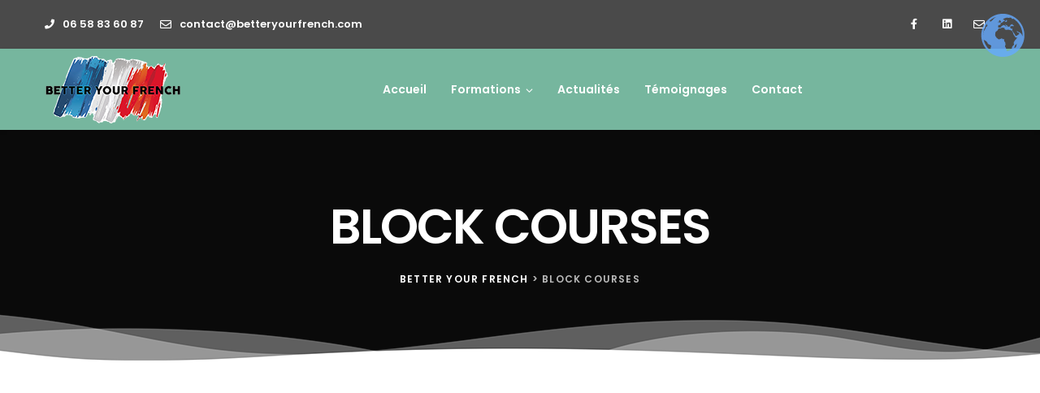

--- FILE ---
content_type: text/html; charset=UTF-8
request_url: https://betteryourfrench.com/block-courses/
body_size: 15321
content:
<!doctype html>
<html class="no-js" lang="fr-FR">
<head>
	<meta charset="UTF-8">
	<meta http-equiv="X-UA-Compatible" content="IE=edge">
	<meta name="viewport" content="width=device-width,initial-scale=1.0,minimum-scale=1">
	<title>Block Courses &#8211; Better Your French</title>
<meta name='robots' content='max-image-preview:large' />
<link href='https://fonts.gstatic.com' crossorigin rel='preconnect' />
<link rel="alternate" type="application/rss+xml" title="Better Your French &raquo; Flux" href="https://betteryourfrench.com/feed/" />
<link rel="alternate" type="application/rss+xml" title="Better Your French &raquo; Flux des commentaires" href="https://betteryourfrench.com/comments/feed/" />
<link rel="alternate" type="text/calendar" title="Better Your French &raquo; Flux iCal" href="https://betteryourfrench.com/formations/?ical=1" />
		<!-- This site uses the Google Analytics by MonsterInsights plugin v9.3.0 - Using Analytics tracking - https://www.monsterinsights.com/ -->
							<script src="//www.googletagmanager.com/gtag/js?id=G-JYWD5NYF01"  data-cfasync="false" data-wpfc-render="false" type="text/javascript" async></script>
			<script data-cfasync="false" data-wpfc-render="false" type="text/javascript">
				var mi_version = '9.3.0';
				var mi_track_user = true;
				var mi_no_track_reason = '';
								var MonsterInsightsDefaultLocations = {"page_location":"https:\/\/betteryourfrench.com\/block-courses\/"};
				if ( typeof MonsterInsightsPrivacyGuardFilter === 'function' ) {
					var MonsterInsightsLocations = (typeof MonsterInsightsExcludeQuery === 'object') ? MonsterInsightsPrivacyGuardFilter( MonsterInsightsExcludeQuery ) : MonsterInsightsPrivacyGuardFilter( MonsterInsightsDefaultLocations );
				} else {
					var MonsterInsightsLocations = (typeof MonsterInsightsExcludeQuery === 'object') ? MonsterInsightsExcludeQuery : MonsterInsightsDefaultLocations;
				}

								var disableStrs = [
										'ga-disable-G-JYWD5NYF01',
									];

				/* Function to detect opted out users */
				function __gtagTrackerIsOptedOut() {
					for (var index = 0; index < disableStrs.length; index++) {
						if (document.cookie.indexOf(disableStrs[index] + '=true') > -1) {
							return true;
						}
					}

					return false;
				}

				/* Disable tracking if the opt-out cookie exists. */
				if (__gtagTrackerIsOptedOut()) {
					for (var index = 0; index < disableStrs.length; index++) {
						window[disableStrs[index]] = true;
					}
				}

				/* Opt-out function */
				function __gtagTrackerOptout() {
					for (var index = 0; index < disableStrs.length; index++) {
						document.cookie = disableStrs[index] + '=true; expires=Thu, 31 Dec 2099 23:59:59 UTC; path=/';
						window[disableStrs[index]] = true;
					}
				}

				if ('undefined' === typeof gaOptout) {
					function gaOptout() {
						__gtagTrackerOptout();
					}
				}
								window.dataLayer = window.dataLayer || [];

				window.MonsterInsightsDualTracker = {
					helpers: {},
					trackers: {},
				};
				if (mi_track_user) {
					function __gtagDataLayer() {
						dataLayer.push(arguments);
					}

					function __gtagTracker(type, name, parameters) {
						if (!parameters) {
							parameters = {};
						}

						if (parameters.send_to) {
							__gtagDataLayer.apply(null, arguments);
							return;
						}

						if (type === 'event') {
														parameters.send_to = monsterinsights_frontend.v4_id;
							var hookName = name;
							if (typeof parameters['event_category'] !== 'undefined') {
								hookName = parameters['event_category'] + ':' + name;
							}

							if (typeof MonsterInsightsDualTracker.trackers[hookName] !== 'undefined') {
								MonsterInsightsDualTracker.trackers[hookName](parameters);
							} else {
								__gtagDataLayer('event', name, parameters);
							}
							
						} else {
							__gtagDataLayer.apply(null, arguments);
						}
					}

					__gtagTracker('js', new Date());
					__gtagTracker('set', {
						'developer_id.dZGIzZG': true,
											});
					if ( MonsterInsightsLocations.page_location ) {
						__gtagTracker('set', MonsterInsightsLocations);
					}
										__gtagTracker('config', 'G-JYWD5NYF01', {"forceSSL":"true","link_attribution":"true"} );
															window.gtag = __gtagTracker;										(function () {
						/* https://developers.google.com/analytics/devguides/collection/analyticsjs/ */
						/* ga and __gaTracker compatibility shim. */
						var noopfn = function () {
							return null;
						};
						var newtracker = function () {
							return new Tracker();
						};
						var Tracker = function () {
							return null;
						};
						var p = Tracker.prototype;
						p.get = noopfn;
						p.set = noopfn;
						p.send = function () {
							var args = Array.prototype.slice.call(arguments);
							args.unshift('send');
							__gaTracker.apply(null, args);
						};
						var __gaTracker = function () {
							var len = arguments.length;
							if (len === 0) {
								return;
							}
							var f = arguments[len - 1];
							if (typeof f !== 'object' || f === null || typeof f.hitCallback !== 'function') {
								if ('send' === arguments[0]) {
									var hitConverted, hitObject = false, action;
									if ('event' === arguments[1]) {
										if ('undefined' !== typeof arguments[3]) {
											hitObject = {
												'eventAction': arguments[3],
												'eventCategory': arguments[2],
												'eventLabel': arguments[4],
												'value': arguments[5] ? arguments[5] : 1,
											}
										}
									}
									if ('pageview' === arguments[1]) {
										if ('undefined' !== typeof arguments[2]) {
											hitObject = {
												'eventAction': 'page_view',
												'page_path': arguments[2],
											}
										}
									}
									if (typeof arguments[2] === 'object') {
										hitObject = arguments[2];
									}
									if (typeof arguments[5] === 'object') {
										Object.assign(hitObject, arguments[5]);
									}
									if ('undefined' !== typeof arguments[1].hitType) {
										hitObject = arguments[1];
										if ('pageview' === hitObject.hitType) {
											hitObject.eventAction = 'page_view';
										}
									}
									if (hitObject) {
										action = 'timing' === arguments[1].hitType ? 'timing_complete' : hitObject.eventAction;
										hitConverted = mapArgs(hitObject);
										__gtagTracker('event', action, hitConverted);
									}
								}
								return;
							}

							function mapArgs(args) {
								var arg, hit = {};
								var gaMap = {
									'eventCategory': 'event_category',
									'eventAction': 'event_action',
									'eventLabel': 'event_label',
									'eventValue': 'event_value',
									'nonInteraction': 'non_interaction',
									'timingCategory': 'event_category',
									'timingVar': 'name',
									'timingValue': 'value',
									'timingLabel': 'event_label',
									'page': 'page_path',
									'location': 'page_location',
									'title': 'page_title',
									'referrer' : 'page_referrer',
								};
								for (arg in args) {
																		if (!(!args.hasOwnProperty(arg) || !gaMap.hasOwnProperty(arg))) {
										hit[gaMap[arg]] = args[arg];
									} else {
										hit[arg] = args[arg];
									}
								}
								return hit;
							}

							try {
								f.hitCallback();
							} catch (ex) {
							}
						};
						__gaTracker.create = newtracker;
						__gaTracker.getByName = newtracker;
						__gaTracker.getAll = function () {
							return [];
						};
						__gaTracker.remove = noopfn;
						__gaTracker.loaded = true;
						window['__gaTracker'] = __gaTracker;
					})();
									} else {
										console.log("");
					(function () {
						function __gtagTracker() {
							return null;
						}

						window['__gtagTracker'] = __gtagTracker;
						window['gtag'] = __gtagTracker;
					})();
									}
			</script>
				<!-- / Google Analytics by MonsterInsights -->
		<script type="text/javascript">
/* <![CDATA[ */
window._wpemojiSettings = {"baseUrl":"https:\/\/s.w.org\/images\/core\/emoji\/14.0.0\/72x72\/","ext":".png","svgUrl":"https:\/\/s.w.org\/images\/core\/emoji\/14.0.0\/svg\/","svgExt":".svg","source":{"concatemoji":"https:\/\/betteryourfrench.com\/wp-includes\/js\/wp-emoji-release.min.js?ver=6.4.7"}};
/*! This file is auto-generated */
!function(i,n){var o,s,e;function c(e){try{var t={supportTests:e,timestamp:(new Date).valueOf()};sessionStorage.setItem(o,JSON.stringify(t))}catch(e){}}function p(e,t,n){e.clearRect(0,0,e.canvas.width,e.canvas.height),e.fillText(t,0,0);var t=new Uint32Array(e.getImageData(0,0,e.canvas.width,e.canvas.height).data),r=(e.clearRect(0,0,e.canvas.width,e.canvas.height),e.fillText(n,0,0),new Uint32Array(e.getImageData(0,0,e.canvas.width,e.canvas.height).data));return t.every(function(e,t){return e===r[t]})}function u(e,t,n){switch(t){case"flag":return n(e,"\ud83c\udff3\ufe0f\u200d\u26a7\ufe0f","\ud83c\udff3\ufe0f\u200b\u26a7\ufe0f")?!1:!n(e,"\ud83c\uddfa\ud83c\uddf3","\ud83c\uddfa\u200b\ud83c\uddf3")&&!n(e,"\ud83c\udff4\udb40\udc67\udb40\udc62\udb40\udc65\udb40\udc6e\udb40\udc67\udb40\udc7f","\ud83c\udff4\u200b\udb40\udc67\u200b\udb40\udc62\u200b\udb40\udc65\u200b\udb40\udc6e\u200b\udb40\udc67\u200b\udb40\udc7f");case"emoji":return!n(e,"\ud83e\udef1\ud83c\udffb\u200d\ud83e\udef2\ud83c\udfff","\ud83e\udef1\ud83c\udffb\u200b\ud83e\udef2\ud83c\udfff")}return!1}function f(e,t,n){var r="undefined"!=typeof WorkerGlobalScope&&self instanceof WorkerGlobalScope?new OffscreenCanvas(300,150):i.createElement("canvas"),a=r.getContext("2d",{willReadFrequently:!0}),o=(a.textBaseline="top",a.font="600 32px Arial",{});return e.forEach(function(e){o[e]=t(a,e,n)}),o}function t(e){var t=i.createElement("script");t.src=e,t.defer=!0,i.head.appendChild(t)}"undefined"!=typeof Promise&&(o="wpEmojiSettingsSupports",s=["flag","emoji"],n.supports={everything:!0,everythingExceptFlag:!0},e=new Promise(function(e){i.addEventListener("DOMContentLoaded",e,{once:!0})}),new Promise(function(t){var n=function(){try{var e=JSON.parse(sessionStorage.getItem(o));if("object"==typeof e&&"number"==typeof e.timestamp&&(new Date).valueOf()<e.timestamp+604800&&"object"==typeof e.supportTests)return e.supportTests}catch(e){}return null}();if(!n){if("undefined"!=typeof Worker&&"undefined"!=typeof OffscreenCanvas&&"undefined"!=typeof URL&&URL.createObjectURL&&"undefined"!=typeof Blob)try{var e="postMessage("+f.toString()+"("+[JSON.stringify(s),u.toString(),p.toString()].join(",")+"));",r=new Blob([e],{type:"text/javascript"}),a=new Worker(URL.createObjectURL(r),{name:"wpTestEmojiSupports"});return void(a.onmessage=function(e){c(n=e.data),a.terminate(),t(n)})}catch(e){}c(n=f(s,u,p))}t(n)}).then(function(e){for(var t in e)n.supports[t]=e[t],n.supports.everything=n.supports.everything&&n.supports[t],"flag"!==t&&(n.supports.everythingExceptFlag=n.supports.everythingExceptFlag&&n.supports[t]);n.supports.everythingExceptFlag=n.supports.everythingExceptFlag&&!n.supports.flag,n.DOMReady=!1,n.readyCallback=function(){n.DOMReady=!0}}).then(function(){return e}).then(function(){var e;n.supports.everything||(n.readyCallback(),(e=n.source||{}).concatemoji?t(e.concatemoji):e.wpemoji&&e.twemoji&&(t(e.twemoji),t(e.wpemoji)))}))}((window,document),window._wpemojiSettings);
/* ]]> */
</script>
<style id='wp-emoji-styles-inline-css' type='text/css'>

	img.wp-smiley, img.emoji {
		display: inline !important;
		border: none !important;
		box-shadow: none !important;
		height: 1em !important;
		width: 1em !important;
		margin: 0 0.07em !important;
		vertical-align: -0.1em !important;
		background: none !important;
		padding: 0 !important;
	}
</style>
<link rel='stylesheet' id='ldcr-css' href='https://betteryourfrench.com/wp-content/plugins/ld-course-reviews/assets/css/style.min.css?ver=1.0.6' type='text/css' media='all' />
<link rel='stylesheet' id='wp-video-popup-css' href='https://betteryourfrench.com/wp-content/plugins/responsive-youtube-vimeo-popup/assets/css/wp-video-popup.css?ver=2.10.1' type='text/css' media='all' />
<link rel='stylesheet' id='rs-plugin-settings-css' href='https://betteryourfrench.com/wp-content/plugins/revslider/public/assets/css/rs6.css?ver=6.2.23' type='text/css' media='all' />
<style id='rs-plugin-settings-inline-css' type='text/css'>
#rs-demo-id {}
</style>
<link rel='stylesheet' id='sf-login-css' href='https://betteryourfrench.com/wp-content/plugins/spirit-framework/assets/css/login.min.css?ver=1.2.5' type='text/css' media='all' />
<link rel='stylesheet' id='font-awesome-5-all-css' href='https://betteryourfrench.com/wp-content/plugins/spirit-framework/assets/lib/font-awesome/css/all.min.css?ver=5.15.3' type='text/css' media='all' />
<link rel='stylesheet' id='font-awesome-5-shim-css' href='https://betteryourfrench.com/wp-content/themes/talemy/assets/lib/font-awesome/css/v4-shims.min.css?ver=5.15.3' type='text/css' media='all' />
<link rel='stylesheet' id='talemy-css' href='https://betteryourfrench.com/wp-content/themes/talemy/assets/css/style.min.css?ver=1.2.14' type='text/css' media='all' />
<link rel='stylesheet' id='elementor-icons-css' href='https://betteryourfrench.com/wp-content/plugins/elementor/assets/lib/eicons/css/elementor-icons.min.css?ver=5.35.0' type='text/css' media='all' />
<link rel='stylesheet' id='elementor-frontend-css' href='https://betteryourfrench.com/wp-content/plugins/elementor/assets/css/frontend.min.css?ver=3.27.6' type='text/css' media='all' />
<link rel='stylesheet' id='elementor-post-637-css' href='https://betteryourfrench.com/wp-content/uploads/elementor/css/post-637.css?ver=1740946850' type='text/css' media='all' />
<link rel='stylesheet' id='sf-frontend-css' href='https://betteryourfrench.com/wp-content/plugins/spirit-framework/assets/css/frontend.min.css?ver=1.2.5' type='text/css' media='all' />
<link rel='stylesheet' id='elementor-post-160-css' href='https://betteryourfrench.com/wp-content/uploads/elementor/css/post-160.css?ver=1741015657' type='text/css' media='all' />
<link rel='stylesheet' id='talemy-child-css' href='https://betteryourfrench.com/wp-content/themes/talemy-child/style.css?ver=6.4.7' type='text/css' media='all' />
<link rel='stylesheet' id='google-fonts-1-css' href='https://fonts.googleapis.com/css?family=Roboto%3A100%2C100italic%2C200%2C200italic%2C300%2C300italic%2C400%2C400italic%2C500%2C500italic%2C600%2C600italic%2C700%2C700italic%2C800%2C800italic%2C900%2C900italic%7CRoboto+Slab%3A100%2C100italic%2C200%2C200italic%2C300%2C300italic%2C400%2C400italic%2C500%2C500italic%2C600%2C600italic%2C700%2C700italic%2C800%2C800italic%2C900%2C900italic&#038;display=auto&#038;ver=6.4.7' type='text/css' media='all' />
<link rel="preconnect" href="https://fonts.gstatic.com/" crossorigin><script type="text/javascript" src="https://betteryourfrench.com/wp-content/plugins/google-analytics-for-wordpress/assets/js/frontend-gtag.min.js?ver=9.3.0" id="monsterinsights-frontend-script-js" async="async" data-wp-strategy="async"></script>
<script data-cfasync="false" data-wpfc-render="false" type="text/javascript" id='monsterinsights-frontend-script-js-extra'>/* <![CDATA[ */
var monsterinsights_frontend = {"js_events_tracking":"true","download_extensions":"doc,pdf,ppt,zip,xls,docx,pptx,xlsx","inbound_paths":"[{\"path\":\"\\\/go\\\/\",\"label\":\"affiliate\"},{\"path\":\"\\\/recommend\\\/\",\"label\":\"affiliate\"}]","home_url":"https:\/\/betteryourfrench.com","hash_tracking":"false","v4_id":"G-JYWD5NYF01"};/* ]]> */
</script>
<script type="text/javascript" src="https://betteryourfrench.com/wp-includes/js/jquery/jquery.min.js?ver=3.7.1" id="jquery-core-js"></script>
<script type="text/javascript" src="https://betteryourfrench.com/wp-includes/js/jquery/jquery-migrate.min.js?ver=3.4.1" id="jquery-migrate-js"></script>
<script type="text/javascript" src="https://betteryourfrench.com/wp-content/plugins/revslider/public/assets/js/rbtools.min.js?ver=6.2.23" id="tp-tools-js"></script>
<script type="text/javascript" src="https://betteryourfrench.com/wp-content/plugins/revslider/public/assets/js/rs6.min.js?ver=6.2.23" id="revmin-js"></script>
<script type="text/javascript" id="zxcvbn-async-js-extra">
/* <![CDATA[ */
var _zxcvbnSettings = {"src":"https:\/\/betteryourfrench.com\/wp-includes\/js\/zxcvbn.min.js"};
/* ]]> */
</script>
<script type="text/javascript" src="https://betteryourfrench.com/wp-includes/js/zxcvbn-async.min.js?ver=1.0" id="zxcvbn-async-js"></script>
<link rel="https://api.w.org/" href="https://betteryourfrench.com/wp-json/" /><link rel="alternate" type="application/json" href="https://betteryourfrench.com/wp-json/wp/v2/pages/160" /><link rel="EditURI" type="application/rsd+xml" title="RSD" href="https://betteryourfrench.com/xmlrpc.php?rsd" />
<meta name="generator" content="WordPress 6.4.7" />
<link rel="canonical" href="https://betteryourfrench.com/block-courses/" />
<link rel='shortlink' href='https://betteryourfrench.com/?p=160' />
<link rel="alternate" type="application/json+oembed" href="https://betteryourfrench.com/wp-json/oembed/1.0/embed?url=https%3A%2F%2Fbetteryourfrench.com%2Fblock-courses%2F" />
<link rel="alternate" type="text/xml+oembed" href="https://betteryourfrench.com/wp-json/oembed/1.0/embed?url=https%3A%2F%2Fbetteryourfrench.com%2Fblock-courses%2F&#038;format=xml" />
<meta name="tec-api-version" content="v1"><meta name="tec-api-origin" content="https://betteryourfrench.com"><link rel="alternate" href="https://betteryourfrench.com/wp-json/tribe/events/v1/" /><meta name="generator" content="Elementor 3.27.6; features: additional_custom_breakpoints; settings: css_print_method-external, google_font-enabled, font_display-auto">
			<style>
				.e-con.e-parent:nth-of-type(n+4):not(.e-lazyloaded):not(.e-no-lazyload),
				.e-con.e-parent:nth-of-type(n+4):not(.e-lazyloaded):not(.e-no-lazyload) * {
					background-image: none !important;
				}
				@media screen and (max-height: 1024px) {
					.e-con.e-parent:nth-of-type(n+3):not(.e-lazyloaded):not(.e-no-lazyload),
					.e-con.e-parent:nth-of-type(n+3):not(.e-lazyloaded):not(.e-no-lazyload) * {
						background-image: none !important;
					}
				}
				@media screen and (max-height: 640px) {
					.e-con.e-parent:nth-of-type(n+2):not(.e-lazyloaded):not(.e-no-lazyload),
					.e-con.e-parent:nth-of-type(n+2):not(.e-lazyloaded):not(.e-no-lazyload) * {
						background-image: none !important;
					}
				}
			</style>
			<meta name="generator" content="Powered by Slider Revolution 6.2.23 - responsive, Mobile-Friendly Slider Plugin for WordPress with comfortable drag and drop interface." />
<link rel="icon" href="https://betteryourfrench.com/wp-content/uploads/2019/08/cropped-footage-logo-32x32.png" sizes="32x32" />
<link rel="icon" href="https://betteryourfrench.com/wp-content/uploads/2019/08/cropped-footage-logo-192x192.png" sizes="192x192" />
<link rel="apple-touch-icon" href="https://betteryourfrench.com/wp-content/uploads/2019/08/cropped-footage-logo-180x180.png" />
<meta name="msapplication-TileImage" content="https://betteryourfrench.com/wp-content/uploads/2019/08/cropped-footage-logo-270x270.png" />
<script type="text/javascript">function setREVStartSize(e){
			//window.requestAnimationFrame(function() {				 
				window.RSIW = window.RSIW===undefined ? window.innerWidth : window.RSIW;	
				window.RSIH = window.RSIH===undefined ? window.innerHeight : window.RSIH;	
				try {								
					var pw = document.getElementById(e.c).parentNode.offsetWidth,
						newh;
					pw = pw===0 || isNaN(pw) ? window.RSIW : pw;
					e.tabw = e.tabw===undefined ? 0 : parseInt(e.tabw);
					e.thumbw = e.thumbw===undefined ? 0 : parseInt(e.thumbw);
					e.tabh = e.tabh===undefined ? 0 : parseInt(e.tabh);
					e.thumbh = e.thumbh===undefined ? 0 : parseInt(e.thumbh);
					e.tabhide = e.tabhide===undefined ? 0 : parseInt(e.tabhide);
					e.thumbhide = e.thumbhide===undefined ? 0 : parseInt(e.thumbhide);
					e.mh = e.mh===undefined || e.mh=="" || e.mh==="auto" ? 0 : parseInt(e.mh,0);		
					if(e.layout==="fullscreen" || e.l==="fullscreen") 						
						newh = Math.max(e.mh,window.RSIH);					
					else{					
						e.gw = Array.isArray(e.gw) ? e.gw : [e.gw];
						for (var i in e.rl) if (e.gw[i]===undefined || e.gw[i]===0) e.gw[i] = e.gw[i-1];					
						e.gh = e.el===undefined || e.el==="" || (Array.isArray(e.el) && e.el.length==0)? e.gh : e.el;
						e.gh = Array.isArray(e.gh) ? e.gh : [e.gh];
						for (var i in e.rl) if (e.gh[i]===undefined || e.gh[i]===0) e.gh[i] = e.gh[i-1];
											
						var nl = new Array(e.rl.length),
							ix = 0,						
							sl;					
						e.tabw = e.tabhide>=pw ? 0 : e.tabw;
						e.thumbw = e.thumbhide>=pw ? 0 : e.thumbw;
						e.tabh = e.tabhide>=pw ? 0 : e.tabh;
						e.thumbh = e.thumbhide>=pw ? 0 : e.thumbh;					
						for (var i in e.rl) nl[i] = e.rl[i]<window.RSIW ? 0 : e.rl[i];
						sl = nl[0];									
						for (var i in nl) if (sl>nl[i] && nl[i]>0) { sl = nl[i]; ix=i;}															
						var m = pw>(e.gw[ix]+e.tabw+e.thumbw) ? 1 : (pw-(e.tabw+e.thumbw)) / (e.gw[ix]);					
						newh =  (e.gh[ix] * m) + (e.tabh + e.thumbh);
					}				
					if(window.rs_init_css===undefined) window.rs_init_css = document.head.appendChild(document.createElement("style"));					
					document.getElementById(e.c).height = newh+"px";
					window.rs_init_css.innerHTML += "#"+e.c+"_wrapper { height: "+newh+"px }";				
				} catch(e){
					console.log("Failure at Presize of Slider:" + e)
				}					   
			//});
		  };</script>
<style id="kirki-inline-styles">body{font-family:Poppins;font-size:16px;font-weight:400;line-height:1.75;text-transform:none;color:#515151;background:#FFFFFF;background-color:#FFFFFF;background-repeat:no-repeat;background-attachment:scroll;}h1,h2,h3,h4,h5,h6{font-family:Poppins;font-weight:600;line-height:1.35;text-transform:none;}:root{--theme-color-primary:#2b2b2b;--theme-color-secondary:#76b69e;--theme-color-link:#222222;}.content-banner{background-image:url("https://talemy.themespirit.com/wp-content/uploads/2018/10/banner6.jpg");background-color:rgba(0,0,0,0.8);}.content-banner .banner-overlay{background:rgba(0,0,0,0.8);}#header{background:rgba(255,255,255,0);background-color:rgba(255,255,255,0);color:#7f7f7f;}.header-wrapper .nav-btns i,.header-wrapper a{color:#000000;}.header-wrapper .nav-btns i:hover,.header-wrapper a:not(.btn):hover{color:#76b69e;}.topbar{background:rgba(43,43,43,0.85);}.topbar a,.topbar-search .fa{color:#FFFFFF;}.topbar a:hover,.topbar-menu a:hover,.topbar-search:hover .fa{color:#76b69e;}.header-style-3 .navbar,.header-style-4 .navbar,.header-style-6 .navbar .nav,.navbar{background-color:#76b69e;}.header-style-3 .navbar,.header-style-4 .navbar{border-color:#76b69e;}.navbar.nav-is-fixed{background-color:#76b69e!important;}.navbar .nav-btn-cat .text,.navbar .nav-btns .nav-btn,.navbar .nav-btns .nav-btn i{color:#ffffff;}.hamburger .menu-icon span,.hamburger-2 .menu-icon span{background:#ffffff;}.icon-category .square{border-color:#ffffff;}.navbar .nav-btn-cat:hover .text,.navbar .nav-btns .nav-btn:hover,.navbar .nav-btns .nav-btn:hover i{color:#000000!important;}.hamburger-2:hover .menu-icon span,.hamburger:hover .menu-icon span,.nav-btn-cat:hover .icon-category .square{background:#000000;}.nav-menu>li>a{font-family:Poppins;font-weight:600;letter-spacing:0px;text-transform:none;color:#ffffff!important;}.header-style-6 .nav-menu>.current-menu-ancestor>a,.header-style-6 .nav-menu>.current-menu-item>a,.header-style-6 .nav-menu>.current-menu-parent>a,.nav-menu>li>a:hover{color:#000000!important;}.nav-menu .megamenu-submenu a,.nav-menu .sub-menu a{font-family:Poppins;font-weight:600;text-transform:none;color:#7f7f7f;}.nav-menu .megamenu-submenu a:hover,.nav-menu .sub-menu .current-menu-item>a,.nav-menu .sub-menu .current-menu-parent>a,.nav-menu .sub-menu a:hover,.nav-menu .sub-menu>li.active>a{color:#76b69e;}.nav-menu .sub-menu{background-color:#FFFFFF;}.nav-menu .sub-menu .current-menu-item>a,.nav-menu .sub-menu .current-menu-parent>a,.nav-menu .sub-menu>li.active>a,.nav-menu .sub-menu>li:hover>a{background-color:#FFFFFF;}.off-canvas-menu a,.off-canvas-widget a{color:#444444;}.off-canvas-menu a:hover,.off-canvas-widget a:hover{color:#76b69e;}.off-canvas-menu a{font-family:Poppins;font-weight:600;text-transform:uppercase;}#footer{background-image:url("https://betteryourfrench.com/wp-content/uploads/2019/09/footer_bg.png");background-color:#2b2b2b;background-repeat:no-repeat;background-position:center bottom;color:#bababa;}.footer-top .widget-title{color:#ffffff;}#footer a,#footer strong{color:#bababa;}#footer a:hover{color:#ffffff;}.footer-top .bottom-widget-area,.footer-top .top-widget-area{border-color:#2e2e2e;}.footer-top{background:rgba(255,255,255,0);background-color:rgba(255,255,255,0);}#footer .footer-copyright a{color:#76b69e;}#footer .footer-bottom .scroll-top:hover,#footer .footer-copyright a:hover,#footer .footer-menu a:hover{color:#ffffff;}@media (min-width: 768px){.header-style-1 .nav .nav-btns .nav-btn,.header-style-1 .nav-menu>li>a,.header-style-2 .nav .nav-btns .nav-btn,.header-style-2 .nav-menu>li>a,.header-style-2 .navbar:not(.nav-is-fixed) .logo-wrapper,.header-style-3 .nav .nav-btns .nav-btn,.header-style-3 .nav-btn-cat,.header-style-3 .nav-menu>li>a,.header-style-4 .nav .nav-btns .nav-btn,.header-style-4 .nav-menu>li>a,.header-style-8 .navbar,.header-style-9 .nav .nav-btns .nav-btn,.header-style-9 .nav-menu>li>a,.navbar:not(.nav-is-fixed) .btn-login-wrapper{padding-top:25px;padding-bottom:25px;}}@media (max-width:767px){.header-style-6 .navbar{background-color:#76b69e!important;}}.social-list i {
    vertical-align: middle;
}

.meta-comments {
		visibility: hidden;
}

.grecaptcha-badge { 
    visibility: hidden;
}

.hide {
		display:none;
}/* devanagari */
@font-face {
  font-family: 'Poppins';
  font-style: normal;
  font-weight: 400;
  font-display: swap;
  src: url(https://betteryourfrench.com/wp-content/fonts/poppins/font) format('woff');
  unicode-range: U+0900-097F, U+1CD0-1CF9, U+200C-200D, U+20A8, U+20B9, U+20F0, U+25CC, U+A830-A839, U+A8E0-A8FF, U+11B00-11B09;
}
/* latin-ext */
@font-face {
  font-family: 'Poppins';
  font-style: normal;
  font-weight: 400;
  font-display: swap;
  src: url(https://betteryourfrench.com/wp-content/fonts/poppins/font) format('woff');
  unicode-range: U+0100-02BA, U+02BD-02C5, U+02C7-02CC, U+02CE-02D7, U+02DD-02FF, U+0304, U+0308, U+0329, U+1D00-1DBF, U+1E00-1E9F, U+1EF2-1EFF, U+2020, U+20A0-20AB, U+20AD-20C0, U+2113, U+2C60-2C7F, U+A720-A7FF;
}
/* latin */
@font-face {
  font-family: 'Poppins';
  font-style: normal;
  font-weight: 400;
  font-display: swap;
  src: url(https://betteryourfrench.com/wp-content/fonts/poppins/font) format('woff');
  unicode-range: U+0000-00FF, U+0131, U+0152-0153, U+02BB-02BC, U+02C6, U+02DA, U+02DC, U+0304, U+0308, U+0329, U+2000-206F, U+20AC, U+2122, U+2191, U+2193, U+2212, U+2215, U+FEFF, U+FFFD;
}
/* devanagari */
@font-face {
  font-family: 'Poppins';
  font-style: normal;
  font-weight: 600;
  font-display: swap;
  src: url(https://betteryourfrench.com/wp-content/fonts/poppins/font) format('woff');
  unicode-range: U+0900-097F, U+1CD0-1CF9, U+200C-200D, U+20A8, U+20B9, U+20F0, U+25CC, U+A830-A839, U+A8E0-A8FF, U+11B00-11B09;
}
/* latin-ext */
@font-face {
  font-family: 'Poppins';
  font-style: normal;
  font-weight: 600;
  font-display: swap;
  src: url(https://betteryourfrench.com/wp-content/fonts/poppins/font) format('woff');
  unicode-range: U+0100-02BA, U+02BD-02C5, U+02C7-02CC, U+02CE-02D7, U+02DD-02FF, U+0304, U+0308, U+0329, U+1D00-1DBF, U+1E00-1E9F, U+1EF2-1EFF, U+2020, U+20A0-20AB, U+20AD-20C0, U+2113, U+2C60-2C7F, U+A720-A7FF;
}
/* latin */
@font-face {
  font-family: 'Poppins';
  font-style: normal;
  font-weight: 600;
  font-display: swap;
  src: url(https://betteryourfrench.com/wp-content/fonts/poppins/font) format('woff');
  unicode-range: U+0000-00FF, U+0131, U+0152-0153, U+02BB-02BC, U+02C6, U+02DA, U+02DC, U+0304, U+0308, U+0329, U+2000-206F, U+20AC, U+2122, U+2191, U+2193, U+2212, U+2215, U+FEFF, U+FFFD;
}/* devanagari */
@font-face {
  font-family: 'Poppins';
  font-style: normal;
  font-weight: 400;
  font-display: swap;
  src: url(https://betteryourfrench.com/wp-content/fonts/poppins/font) format('woff');
  unicode-range: U+0900-097F, U+1CD0-1CF9, U+200C-200D, U+20A8, U+20B9, U+20F0, U+25CC, U+A830-A839, U+A8E0-A8FF, U+11B00-11B09;
}
/* latin-ext */
@font-face {
  font-family: 'Poppins';
  font-style: normal;
  font-weight: 400;
  font-display: swap;
  src: url(https://betteryourfrench.com/wp-content/fonts/poppins/font) format('woff');
  unicode-range: U+0100-02BA, U+02BD-02C5, U+02C7-02CC, U+02CE-02D7, U+02DD-02FF, U+0304, U+0308, U+0329, U+1D00-1DBF, U+1E00-1E9F, U+1EF2-1EFF, U+2020, U+20A0-20AB, U+20AD-20C0, U+2113, U+2C60-2C7F, U+A720-A7FF;
}
/* latin */
@font-face {
  font-family: 'Poppins';
  font-style: normal;
  font-weight: 400;
  font-display: swap;
  src: url(https://betteryourfrench.com/wp-content/fonts/poppins/font) format('woff');
  unicode-range: U+0000-00FF, U+0131, U+0152-0153, U+02BB-02BC, U+02C6, U+02DA, U+02DC, U+0304, U+0308, U+0329, U+2000-206F, U+20AC, U+2122, U+2191, U+2193, U+2212, U+2215, U+FEFF, U+FFFD;
}
/* devanagari */
@font-face {
  font-family: 'Poppins';
  font-style: normal;
  font-weight: 600;
  font-display: swap;
  src: url(https://betteryourfrench.com/wp-content/fonts/poppins/font) format('woff');
  unicode-range: U+0900-097F, U+1CD0-1CF9, U+200C-200D, U+20A8, U+20B9, U+20F0, U+25CC, U+A830-A839, U+A8E0-A8FF, U+11B00-11B09;
}
/* latin-ext */
@font-face {
  font-family: 'Poppins';
  font-style: normal;
  font-weight: 600;
  font-display: swap;
  src: url(https://betteryourfrench.com/wp-content/fonts/poppins/font) format('woff');
  unicode-range: U+0100-02BA, U+02BD-02C5, U+02C7-02CC, U+02CE-02D7, U+02DD-02FF, U+0304, U+0308, U+0329, U+1D00-1DBF, U+1E00-1E9F, U+1EF2-1EFF, U+2020, U+20A0-20AB, U+20AD-20C0, U+2113, U+2C60-2C7F, U+A720-A7FF;
}
/* latin */
@font-face {
  font-family: 'Poppins';
  font-style: normal;
  font-weight: 600;
  font-display: swap;
  src: url(https://betteryourfrench.com/wp-content/fonts/poppins/font) format('woff');
  unicode-range: U+0000-00FF, U+0131, U+0152-0153, U+02BB-02BC, U+02C6, U+02DA, U+02DC, U+0304, U+0308, U+0329, U+2000-206F, U+20AC, U+2122, U+2191, U+2193, U+2212, U+2215, U+FEFF, U+FFFD;
}</style></head>
<body class="page-template page-template-page-builder page-template-page-builder-php page page-id-160 wp-embed-responsive tribe-no-js menu-icons-pos-left header-v1 nav-sticky-mode-always page-loading style-sharp-corner elementor-default elementor-kit-637 elementor-page elementor-page-160" itemscope="itemscope" itemtype="https://schema.org/WebPage">
		<div class="site">
		<div id="loader" class="sf-circle">
			        <div class="sf-circle1 sf-child"></div>
			        <div class="sf-circle2 sf-child"></div>
			        <div class="sf-circle3 sf-child"></div>
			        <div class="sf-circle4 sf-child"></div>
			        <div class="sf-circle5 sf-child"></div>
			        <div class="sf-circle6 sf-child"></div>
			        <div class="sf-circle7 sf-child"></div>
			        <div class="sf-circle8 sf-child"></div>
			        <div class="sf-circle9 sf-child"></div>
			        <div class="sf-circle10 sf-child"></div>
			        <div class="sf-circle11 sf-child"></div>
			        <div class="sf-circle12 sf-child"></div></div><div class="off-canvas off-canvas-left">
	<div class="off-canvas-wrapper">
		<ul id="menu-demo-main-menu" class="off-canvas-menu"><li id="menu-item-183" class="menu-item menu-item-type-custom menu-item-object-custom menu-item-home menu-item-183"><a href="https://betteryourfrench.com/">Accueil</a></li>
<li id="menu-item-198" class="menu-item menu-item-type-post_type_archive menu-item-object-tribe_events menu-item-has-children menu-item-198"><a href="https://betteryourfrench.com/formations/">Formations</a>
<ul>
	<li id="menu-item-542" class="menu-item menu-item-type-post_type menu-item-object-page menu-item-542"><a href="https://betteryourfrench.com/tarifs/">Tarifs</a></li>
</ul>
<span class="menu-expand"></span></li>
<li id="menu-item-468" class="menu-item menu-item-type-post_type menu-item-object-page menu-item-468"><a href="https://betteryourfrench.com/actualites/">Actualités</a></li>
<li id="menu-item-398" class="menu-item menu-item-type-post_type menu-item-object-page menu-item-398"><a href="https://betteryourfrench.com/temoignages/">Témoignages</a></li>
<li id="menu-item-309" class="menu-item menu-item-type-post_type menu-item-object-page menu-item-309"><a href="https://betteryourfrench.com/contact/">Contact</a></li>
</ul>				<div class="side-social"><div class="social-list"><a href="https://www.facebook.com/betteryourfrench/" class="s-facebook" title="Facebook" target="_blank"><i class="fab fa-facebook-f"></i><span>Facebook</span></a><a href="https://fr.linkedin.com/in/pascale-tennant-courteix-a2b6b229" class="s-linkedin" title="Linkedin" target="_blank"><i class="fab fa-linkedin"></i><span>Linkedin</span></a><a href="mailto:contact@betteryourfrench.com" class="s-email" title="Email" target="_blank"><i class="far fa-envelope"></i><span>Email</span></a></div></div>		<a href="javascript:void(0)" class="off-canvas-close"><i class="ticon-close"></i></a>
	</div>
</div><div class="site-overlay"></div>		<div class="site-main">
			<header id="header" class="header header-style-1">
		<div class="topbar">
	<div class="container">
		<div class="row">
			<div class="topbar-left col-md-auto">
						<div id="custom_html-100" class="widget_text widget widget_custom_html"><div class="textwidget custom-html-widget"><ul><li><a href="tel:0658836087"><i class="fas fa-phone"></i>06 58 83 60 87</a></li><li><a href="mailto:contact@betteryourfrench.com"><i class="far fa-envelope"></i>contact@betteryourfrench.com</a></li></ul></div></div>						</div>
			<div class="topbar-right col-md">
						<div id="sf-social-icons-101" class="widget sf-social-icons"><div class=" sf-social-icons__style-default"><div class="social-list"><a href="https://www.facebook.com/betteryourfrench/" class="s-facebook" title="Facebook" target="_blank"><i class="fab fa-facebook-f"></i><span>Facebook</span></a><a href="https://fr.linkedin.com/in/pascale-tennant-courteix-a2b6b229" class="s-linkedin" title="Linkedin" target="_blank"><i class="fab fa-linkedin"></i><span>Linkedin</span></a><a href="mailto:contact@betteryourfrench.com" class="s-email" title="Email" target="_blank"><i class="far fa-envelope"></i><span>Email</span></a></div></div></div>						</div>
					</div>
	</div>
</div>		<div class="navbar-wrapper">
		<div class="navbar" data-sticky='{"sticky":"always","sticky_on":["desktop","tablet","mobile"]}'>
			<div class="container">
				<nav class="nav" itemscope="itemscope" itemtype="https://schema.org/SiteNavigationElement">
					<div class="logo-wrapper">
	
	<a itemprop="url" class="logo" href="https://betteryourfrench.com/">
		<img class="" width="168" height="83" src="https://betteryourfrench.com/wp-content/uploads/2019/08/logo-new-byf-168.png" srcset="https://betteryourfrench.com/wp-content/uploads/2019/08/logo-new-byf-168.png 1x, https://betteryourfrench.com/wp-content/uploads/2019/08/logo-new-byf-336x2-retina.png 2x" alt="Better Your French">
	</a>



	<a itemprop="url" class="logo-alt" href="https://betteryourfrench.com/">
		<img class="" width="" height="" src="https://betteryourfrench.com/wp-content/uploads/2019/08/logo-new-sticky-390.png" srcset="https://betteryourfrench.com/wp-content/uploads/2019/08/logo-new-sticky-390.png 1x, https://betteryourfrench.com/wp-content/uploads/2019/08/logo-new-sticky-390.png 2x" alt="Better Your French">
	</a>
	
	
	<meta itemprop="name" content="Better Your French">
</div>					<div class="nav-menu-wrapper center"><ul id="menu-demo-main-menu-1" class="nav-menu pre-compress"><li class="menu-item menu-item-type-custom menu-item-object-custom menu-item-home menu-item-183"><a href="https://betteryourfrench.com/"><span class="menu-text">Accueil</span></a></li>
<li class="menu-item menu-item-type-post_type_archive menu-item-object-tribe_events menu-item-has-children menu-item-198"><a href="https://betteryourfrench.com/formations/"><span class="menu-text">Formations</span><span class="menu-caret"><i class="ticon-angle-down"></i></span></a>
<ul class="sub-menu">
	<li class="menu-item menu-item-type-post_type menu-item-object-page menu-item-542"><a href="https://betteryourfrench.com/tarifs/"><span class="menu-text">Tarifs</span></a></li>
</ul>
</li>
<li class="menu-item menu-item-type-post_type menu-item-object-page menu-item-468"><a href="https://betteryourfrench.com/actualites/"><span class="menu-text">Actualités</span></a></li>
<li class="menu-item menu-item-type-post_type menu-item-object-page menu-item-398"><a href="https://betteryourfrench.com/temoignages/"><span class="menu-text">Témoignages</span></a></li>
<li class="menu-item menu-item-type-post_type menu-item-object-page menu-item-309"><a href="https://betteryourfrench.com/contact/"><span class="menu-text">Contact</span></a></li>

	            <li class="menu-items-container menu-item-has-children">
	                <a class="menu-item-btn-more" href="javascript:void(0)" role="button"><span class="menu-text">More</span><span class="menu-caret"><i class="ticon-angle-down"></i></span></a>
	                <ul class="sub-menu"></ul>
	            </li></ul></div>
					<div class="nav-btns">
																																																<button type="button" class="hamburger">
							<span class="menu-icon" aria-hidden="true"><span></span><span></span><span></span></span>
						</button>
					</div>
				</nav>
			</div>
		</div>
	</div>
</header><div id="content">	<div class="content-banner">
		<div class="container">
			<h1 class="page-title">Block Courses			</h1>
			<div class="breadcrumbs" typeof="BreadcrumbList" vocab="https://schema.org/">
			    			    <!-- Breadcrumb NavXT 7.4.1 -->
<span property="itemListElement" typeof="ListItem"><a property="item" typeof="WebPage" title="Aller à Better Your French." href="https://betteryourfrench.com" class="home" ><span property="name">Better Your French</span></a><meta property="position" content="1"></span> &gt; <span property="itemListElement" typeof="ListItem"><span property="name" class="post post-page current-item">Block Courses</span><meta property="url" content="https://betteryourfrench.com/block-courses/"><meta property="position" content="2"></span>			   				</div>
		</div>
					<div class="banner-overlay"></div>
			</div>
<article id="post-160" class="sidebar-right post-160 page type-page status-publish hentry">
	
		
			<div data-elementor-type="page" data-elementor-id="160" class="elementor elementor-160">
						<section class="elementor-section elementor-top-section elementor-element elementor-element-670bc840 elementor-section-boxed elementor-section-height-default elementor-section-height-default" data-id="670bc840" data-element_type="section">
						<div class="elementor-container elementor-column-gap-extended">
					<div class="elementor-column elementor-col-100 elementor-top-column elementor-element elementor-element-5f97c816" data-id="5f97c816" data-element_type="column">
			<div class="elementor-widget-wrap">
							</div>
		</div>
					</div>
		</section>
				<section class="elementor-section elementor-top-section elementor-element elementor-element-6d97311d elementor-section-boxed elementor-section-height-default elementor-section-height-default" data-id="6d97311d" data-element_type="section" data-settings="{&quot;background_background&quot;:&quot;classic&quot;}">
						<div class="elementor-container elementor-column-gap-extended">
					<div class="elementor-column elementor-col-100 elementor-top-column elementor-element elementor-element-6cfa9198" data-id="6cfa9198" data-element_type="column">
			<div class="elementor-widget-wrap">
							</div>
		</div>
					</div>
		</section>
				<section class="elementor-section elementor-top-section elementor-element elementor-element-78df92c0 elementor-section-boxed elementor-section-height-default elementor-section-height-default" data-id="78df92c0" data-element_type="section">
						<div class="elementor-container elementor-column-gap-extended">
					<div class="elementor-column elementor-col-100 elementor-top-column elementor-element elementor-element-d7e9b2f" data-id="d7e9b2f" data-element_type="column">
			<div class="elementor-widget-wrap">
							</div>
		</div>
					</div>
		</section>
				</div>
			
	
</article>
</div>					<footer id="footer" class="footer">
            <div class="footer-top">
	<div class="container">
				<div class="top-widget-area"><div id="sf-about-site-106" class="widget sf-about-site">
			<div class="about-site-widget">
								<div class="site-logo-wrapper">
					<a href="https://betteryourfrench.com/">
						<img class="logo-retina" width="135" height="67" data-retina="https://betteryourfrench.com/wp-content/uploads/2019/08/logo-new-white-135.png" src="https://betteryourfrench.com/wp-content/uploads/2019/08/logo-new-white-135.png" alt="Better Your French">
					</a>
				</div>
				
				
								<div class="site-social sf-social-icons__style-default"><div class="social-list"><a href="https://www.facebook.com/betteryourfrench/" class="s-facebook" title="Facebook" target="_blank"><i class="fab fa-facebook-f"></i><span>Facebook</span></a><a href="https://fr.linkedin.com/in/pascale-tennant-courteix-a2b6b229" class="s-linkedin" title="Linkedin" target="_blank"><i class="fab fa-linkedin"></i><span>Linkedin</span></a><a href="mailto:contact@betteryourfrench.com" class="s-email" title="Email" target="_blank"><i class="far fa-envelope"></i><span>Email</span></a></div></div>				
			</div>
			</div></div>
				<div class="row footer-2-cols">
													<div class="col-md-6 footer-col footer-1">
					<div id="sf-contact-info-111" class="widget sf-contact-info">			
				<h4 class="widget-title"><span class="title">Contact</span></h4>

			
			<div class="contact-info-widget">
				<ul>
									<li class="contact-info-item">
													<i class="fas fa-map-marker-alt"></i>
																		Paris (75015) &amp; Maisons-Laffitte (78600)											</li>
													<li class="contact-info-item">
													<i class="fas fa-phone"></i>
																		+33 6 58 83 60 87											</li>
																	<li class="contact-info-item">
													<i class="fas fa-envelope"></i>
																		contact@betteryourfrench.com											</li>
								</ul>
			</div>

			</div>				</div>
															<div class="col-md-6 footer-col footer-2">
									</div>
											</div>
			</div>
</div>            <div class="footer-bottom">
	<div class="container">
		<div class="bottom-style-2">
			<ul id="menu-demo-footer-menu" class="footer-menu"><li id="menu-item-555" class="menu-item menu-item-type-post_type menu-item-object-page menu-item-privacy-policy menu-item-555"><a rel="privacy-policy" href="https://betteryourfrench.com/mentions-legales/">Mentions Légales</a></li>
<li id="menu-item-224" class="menu-item menu-item-type-post_type menu-item-object-page menu-item-224"><a href="https://betteryourfrench.com/contact/">Contact</a></li>
</ul>			<div class="footer-copyright">© 2026 <a href="https://betteryourfrench.com" target="_blank">Better Your French</a>. SIRET : 81269008900014. N° Agrément : SAP812690089. All Rights Reserved. Powered by <a href="https://tek-preferences.com" target="_blank">TEK-Preferences</a></div>		</div>
	</div>
</div>		</footer><!-- .footer -->
        		</div><!-- site-main -->
			</div><!-- site -->
	<div class="gtranslate_wrapper" id="gt-wrapper-18023918"></div>		<script>
		( function ( body ) {
			'use strict';
			body.className = body.className.replace( /\btribe-no-js\b/, 'tribe-js' );
		} )( document.body );
		</script>
					<a id="scroll-top" class="scroll-top" href="javascript:void(0)"><i class="ticon-angle-up"></i></a>
		<script> /* <![CDATA[ */var tribe_l10n_datatables = {"aria":{"sort_ascending":": activer pour trier la colonne ascendante","sort_descending":": activer pour trier la colonne descendante"},"length_menu":"Afficher les saisies _MENU_","empty_table":"Aucune donn\u00e9e disponible sur le tableau","info":"Affichant_START_ \u00e0 _END_ du _TOTAL_ des saisies","info_empty":"Affichant 0 \u00e0 0 de 0 saisies","info_filtered":"(filtr\u00e9 \u00e0 partir du total des saisies _MAX_ )","zero_records":"Aucun enregistrement correspondant trouv\u00e9","search":"Rechercher :","all_selected_text":"Tous les \u00e9l\u00e9ments de cette page ont \u00e9t\u00e9 s\u00e9lectionn\u00e9s. ","select_all_link":"S\u00e9lectionner toutes les pages","clear_selection":"Effacer la s\u00e9lection.","pagination":{"all":"Tout","next":"Suivant","previous":"Pr\u00e9c\u00e9dent"},"select":{"rows":{"0":"","_":": a s\u00e9lectionn\u00e9 %d rang\u00e9es","1":": a s\u00e9lectionn\u00e9 une rang\u00e9e"}},"datepicker":{"dayNames":["dimanche","lundi","mardi","mercredi","jeudi","vendredi","samedi"],"dayNamesShort":["dim","lun","mar","mer","jeu","ven","sam"],"dayNamesMin":["D","L","M","M","J","V","S"],"monthNames":["janvier","f\u00e9vrier","mars","avril","mai","juin","juillet","ao\u00fbt","septembre","octobre","novembre","d\u00e9cembre"],"monthNamesShort":["janvier","f\u00e9vrier","mars","avril","mai","juin","juillet","ao\u00fbt","septembre","octobre","novembre","d\u00e9cembre"],"monthNamesMin":["Jan","F\u00e9v","Mar","Avr","Mai","Juin","Juil","Ao\u00fbt","Sep","Oct","Nov","D\u00e9c"],"nextText":"Suivant","prevText":"Pr\u00e9c\u00e9dent","currentText":"Aujourd&#039;hui","closeText":"Termin\u00e9","today":"Aujourd&#039;hui","clear":"Clear"}};/* ]]> */ </script>			<script>
				const lazyloadRunObserver = () => {
					const lazyloadBackgrounds = document.querySelectorAll( `.e-con.e-parent:not(.e-lazyloaded)` );
					const lazyloadBackgroundObserver = new IntersectionObserver( ( entries ) => {
						entries.forEach( ( entry ) => {
							if ( entry.isIntersecting ) {
								let lazyloadBackground = entry.target;
								if( lazyloadBackground ) {
									lazyloadBackground.classList.add( 'e-lazyloaded' );
								}
								lazyloadBackgroundObserver.unobserve( entry.target );
							}
						});
					}, { rootMargin: '200px 0px 200px 0px' } );
					lazyloadBackgrounds.forEach( ( lazyloadBackground ) => {
						lazyloadBackgroundObserver.observe( lazyloadBackground );
					} );
				};
				const events = [
					'DOMContentLoaded',
					'elementor/lazyload/observe',
				];
				events.forEach( ( event ) => {
					document.addEventListener( event, lazyloadRunObserver );
				} );
			</script>
			<script type="text/javascript" src="https://betteryourfrench.com/wp-includes/js/dist/vendor/wp-polyfill-inert.min.js?ver=3.1.2" id="wp-polyfill-inert-js"></script>
<script type="text/javascript" src="https://betteryourfrench.com/wp-includes/js/dist/vendor/regenerator-runtime.min.js?ver=0.14.0" id="regenerator-runtime-js"></script>
<script type="text/javascript" src="https://betteryourfrench.com/wp-includes/js/dist/vendor/wp-polyfill.min.js?ver=3.15.0" id="wp-polyfill-js"></script>
<script type="text/javascript" src="https://betteryourfrench.com/wp-includes/js/dist/hooks.min.js?ver=c6aec9a8d4e5a5d543a1" id="wp-hooks-js"></script>
<script type="text/javascript" src="https://betteryourfrench.com/wp-includes/js/dist/i18n.min.js?ver=7701b0c3857f914212ef" id="wp-i18n-js"></script>
<script type="text/javascript" id="wp-i18n-js-after">
/* <![CDATA[ */
wp.i18n.setLocaleData( { 'text direction\u0004ltr': [ 'ltr' ] } );
/* ]]> */
</script>
<script type="text/javascript" src="https://betteryourfrench.com/wp-content/plugins/contact-form-7/includes/swv/js/index.js?ver=5.9.8" id="swv-js"></script>
<script type="text/javascript" id="contact-form-7-js-extra">
/* <![CDATA[ */
var wpcf7 = {"api":{"root":"https:\/\/betteryourfrench.com\/wp-json\/","namespace":"contact-form-7\/v1"}};
/* ]]> */
</script>
<script type="text/javascript" id="contact-form-7-js-translations">
/* <![CDATA[ */
( function( domain, translations ) {
	var localeData = translations.locale_data[ domain ] || translations.locale_data.messages;
	localeData[""].domain = domain;
	wp.i18n.setLocaleData( localeData, domain );
} )( "contact-form-7", {"translation-revision-date":"2024-10-17 17:27:10+0000","generator":"GlotPress\/4.0.1","domain":"messages","locale_data":{"messages":{"":{"domain":"messages","plural-forms":"nplurals=2; plural=n > 1;","lang":"fr"},"This contact form is placed in the wrong place.":["Ce formulaire de contact est plac\u00e9 dans un mauvais endroit."],"Error:":["Erreur\u00a0:"]}},"comment":{"reference":"includes\/js\/index.js"}} );
/* ]]> */
</script>
<script type="text/javascript" src="https://betteryourfrench.com/wp-content/plugins/contact-form-7/includes/js/index.js?ver=5.9.8" id="contact-form-7-js"></script>
<script type="text/javascript" id="ldcr-js-extra">
/* <![CDATA[ */
var ldcr_js_data = {"ajax_url":"https:\/\/betteryourfrench.com\/wp-admin\/admin-ajax.php","sending_feedback":"Sending feedback.."};
/* ]]> */
</script>
<script type="text/javascript" src="https://betteryourfrench.com/wp-content/plugins/ld-course-reviews/assets/js/frontend.min.js?ver=1.0.6" id="ldcr-js"></script>
<script type="text/javascript" src="https://betteryourfrench.com/wp-content/plugins/responsive-youtube-vimeo-popup/assets/js/wp-video-popup.js?ver=2.10.1" id="wp-video-popup-js"></script>
<script type="text/javascript" id="password-strength-meter-js-extra">
/* <![CDATA[ */
var pwsL10n = {"unknown":"Force du mot de passe inconnue.","short":"Tr\u00e8s faible","bad":"Faible","good":"Moyenne","strong":"Forte","mismatch":"Non concordance"};
/* ]]> */
</script>
<script type="text/javascript" id="password-strength-meter-js-translations">
/* <![CDATA[ */
( function( domain, translations ) {
	var localeData = translations.locale_data[ domain ] || translations.locale_data.messages;
	localeData[""].domain = domain;
	wp.i18n.setLocaleData( localeData, domain );
} )( "default", {"translation-revision-date":"2024-01-31 09:26:34+0000","generator":"GlotPress\/4.0.1","domain":"messages","locale_data":{"messages":{"":{"domain":"messages","plural-forms":"nplurals=2; plural=n > 1;","lang":"fr"},"%1$s is deprecated since version %2$s! Use %3$s instead. Please consider writing more inclusive code.":["%1$s est obsol\u00e8te depuis la version %2$s\u00a0! Utilisez %3$s \u00e0 la place. Pensons \u00e0 \u00e9crire du code plus inclusif."]}},"comment":{"reference":"wp-admin\/js\/password-strength-meter.js"}} );
/* ]]> */
</script>
<script type="text/javascript" src="https://betteryourfrench.com/wp-admin/js/password-strength-meter.min.js?ver=6.4.7" id="password-strength-meter-js"></script>
<script type="text/javascript" id="sf-login-js-extra">
/* <![CDATA[ */
var sf_login_data = {"ajax_url":"https:\/\/betteryourfrench.com\/wp-admin\/admin-ajax.php","L10n":{"required_fields":"Please fill in all required fields.","empty_captcha":"Please verify you're a human.","show_password":"Show Password","hide_password":"Hide Password"},"i18n_password_not_match":"Confirm password does not match.","i18n_password_hint":"Conseil\u00a0: Le mot de passe devrait contenir au moins douze caract\u00e8res. Pour le rendre plus s\u00fbr, utilisez des lettres en majuscules et minuscules, des nombres, et des symboles tels que ! \" ? $ % ^ & )."};
/* ]]> */
</script>
<script type="text/javascript" src="https://betteryourfrench.com/wp-content/plugins/spirit-framework/assets/js/frontend/login.min.js?ver=1.2.5" id="sf-login-js"></script>
<script type="text/javascript" src="https://betteryourfrench.com/wp-includes/js/imagesloaded.min.js?ver=5.0.0" id="imagesloaded-js"></script>
<script type="text/javascript" src="https://betteryourfrench.com/wp-content/themes/talemy/assets/lib/js/jquery.superfish.min.js?ver=1.7.10" id="jquery-superfish-js"></script>
<script type="text/javascript" src="https://betteryourfrench.com/wp-content/themes/talemy/assets/lib/js/jquery.selectric.min.js?ver=1.13.0" id="jquery-selectric-js"></script>
<script type="text/javascript" src="https://betteryourfrench.com/wp-content/plugins/spirit-framework/assets/lib/jquery/jquery.throttle-debounce.min.js?ver=1.1" id="jquery-throttle-debounce-js"></script>
<script type="text/javascript" src="https://betteryourfrench.com/wp-content/themes/talemy/assets/lib/js/jquery.matchHeight.min.js?ver=0.7.0" id="jquery-matchheight-js"></script>
<script type="text/javascript" src="https://betteryourfrench.com/wp-content/themes/talemy/assets/lib/js/ResizeSensor.min.js" id="resize-sensor-js"></script>
<script type="text/javascript" src="https://betteryourfrench.com/wp-content/themes/talemy/assets/lib/js/theia-sticky-sidebar.min.js?ver=1.7.0" id="theia-sticky-sidebar-js"></script>
<script type="text/javascript" id="talemy-js-extra">
/* <![CDATA[ */
var talemy_js_data = {"ajax_url":"https:\/\/betteryourfrench.com\/wp-admin\/admin-ajax.php"};
/* ]]> */
</script>
<script type="text/javascript" src="https://betteryourfrench.com/wp-content/themes/talemy/assets/js/talemy.min.js?ver=1.2.14" id="talemy-js"></script>
<script type="text/javascript" src="https://www.google.com/recaptcha/api.js?render=6LfjorcUAAAAAP5_q0EyyE_azfNGeYyt5w2ZBs3b&amp;ver=3.0" id="google-recaptcha-js"></script>
<script type="text/javascript" id="wpcf7-recaptcha-js-extra">
/* <![CDATA[ */
var wpcf7_recaptcha = {"sitekey":"6LfjorcUAAAAAP5_q0EyyE_azfNGeYyt5w2ZBs3b","actions":{"homepage":"homepage","contactform":"contactform"}};
/* ]]> */
</script>
<script type="text/javascript" src="https://betteryourfrench.com/wp-content/plugins/contact-form-7/modules/recaptcha/index.js?ver=5.9.8" id="wpcf7-recaptcha-js"></script>
<script type="text/javascript" id="gt_widget_script_18023918-js-before">
/* <![CDATA[ */
window.gtranslateSettings = /* document.write */ window.gtranslateSettings || {};window.gtranslateSettings['18023918'] = {"default_language":"fr","languages":["zh-CN","en","fr","de","it","es"],"url_structure":"none","wrapper_selector":"#gt-wrapper-18023918","flag_size":24,"globe_size":60,"alt_flags":[],"globe_color":"#66aaff","horizontal_position":"right","vertical_position":"top","flags_location":"\/wp-content\/plugins\/gtranslate\/flags\/svg\/"};
/* ]]> */
</script><script src="https://betteryourfrench.com/wp-content/plugins/gtranslate/js/globe.js?ver=6.4.7" data-no-optimize="1" data-no-minify="1" data-gt-orig-url="/block-courses/" data-gt-orig-domain="betteryourfrench.com" data-gt-widget-id="18023918" defer></script><script type="text/javascript" src="https://betteryourfrench.com/wp-content/plugins/elementor/assets/js/webpack.runtime.min.js?ver=3.27.6" id="elementor-webpack-runtime-js"></script>
<script type="text/javascript" src="https://betteryourfrench.com/wp-content/plugins/elementor/assets/js/frontend-modules.min.js?ver=3.27.6" id="elementor-frontend-modules-js"></script>
<script type="text/javascript" src="https://betteryourfrench.com/wp-includes/js/jquery/ui/core.min.js?ver=1.13.2" id="jquery-ui-core-js"></script>
<script type="text/javascript" id="elementor-frontend-js-before">
/* <![CDATA[ */
var elementorFrontendConfig = {"environmentMode":{"edit":false,"wpPreview":false,"isScriptDebug":false},"i18n":{"shareOnFacebook":"Partager sur Facebook","shareOnTwitter":"Partager sur Twitter","pinIt":"L\u2019\u00e9pingler","download":"T\u00e9l\u00e9charger","downloadImage":"T\u00e9l\u00e9charger une image","fullscreen":"Plein \u00e9cran","zoom":"Zoom","share":"Partager","playVideo":"Lire la vid\u00e9o","previous":"Pr\u00e9c\u00e9dent","next":"Suivant","close":"Fermer","a11yCarouselPrevSlideMessage":"Diapositive pr\u00e9c\u00e9dente","a11yCarouselNextSlideMessage":"Diapositive suivante","a11yCarouselFirstSlideMessage":"Ceci est la premi\u00e8re diapositive","a11yCarouselLastSlideMessage":"Ceci est la derni\u00e8re diapositive","a11yCarouselPaginationBulletMessage":"Aller \u00e0 la diapositive"},"is_rtl":false,"breakpoints":{"xs":0,"sm":480,"md":768,"lg":1025,"xl":1440,"xxl":1600},"responsive":{"breakpoints":{"mobile":{"label":"Portrait mobile","value":767,"default_value":767,"direction":"max","is_enabled":true},"mobile_extra":{"label":"Mobile Paysage","value":880,"default_value":880,"direction":"max","is_enabled":false},"tablet":{"label":"Tablette en mode portrait","value":1024,"default_value":1024,"direction":"max","is_enabled":true},"tablet_extra":{"label":"Tablette en mode paysage","value":1200,"default_value":1200,"direction":"max","is_enabled":false},"laptop":{"label":"Portable","value":1366,"default_value":1366,"direction":"max","is_enabled":false},"widescreen":{"label":"\u00c9cran large","value":2400,"default_value":2400,"direction":"min","is_enabled":false}},"hasCustomBreakpoints":false},"version":"3.27.6","is_static":false,"experimentalFeatures":{"additional_custom_breakpoints":true,"e_swiper_latest":true,"e_onboarding":true,"home_screen":true,"landing-pages":true,"editor_v2":true,"link-in-bio":true,"floating-buttons":true},"urls":{"assets":"https:\/\/betteryourfrench.com\/wp-content\/plugins\/elementor\/assets\/","ajaxurl":"https:\/\/betteryourfrench.com\/wp-admin\/admin-ajax.php","uploadUrl":"https:\/\/betteryourfrench.com\/wp-content\/uploads"},"nonces":{"floatingButtonsClickTracking":"9a483f2595"},"swiperClass":"swiper","settings":{"page":[],"editorPreferences":[]},"kit":{"active_breakpoints":["viewport_mobile","viewport_tablet"],"global_image_lightbox":"yes","lightbox_enable_counter":"yes","lightbox_enable_fullscreen":"yes","lightbox_enable_zoom":"yes","lightbox_enable_share":"yes","lightbox_title_src":"title","lightbox_description_src":"description"},"post":{"id":160,"title":"Block%20Courses%20%E2%80%93%20Better%20Your%20French","excerpt":"","featuredImage":false}};
/* ]]> */
</script>
<script type="text/javascript" src="https://betteryourfrench.com/wp-content/plugins/elementor/assets/js/frontend.min.js?ver=3.27.6" id="elementor-frontend-js"></script>
<script type="text/javascript" id="sf-frontend-js-extra">
/* <![CDATA[ */
var sf_js_data = {"ajax_url":"https:\/\/betteryourfrench.com\/wp-admin\/admin-ajax.php"};
/* ]]> */
</script>
<script type="text/javascript" src="https://betteryourfrench.com/wp-content/plugins/spirit-framework/assets/js/frontend/frontend.min.js?ver=1.2.5" id="sf-frontend-js"></script>
        <div class="sf-login-overlay">
            <div class="sf-login-modal">
                <div class="sf-login-wrapper">
	<div class="sf-login-tabs">
		<a href="#login" class="sf-login-tab">Log In</a>
		<a href="#register" class="sf-register-tab">Register</a>
		<a href="#lostpassword" class="sf-lost-tab">Reset your possword</a>
	</div>
	<div class="sf-login-forms">
		
	<form method="post" action="https://betteryourfrench.com/byf-connectycut/" class="sf-login-form" data-redirect="">
		
		    <div class="preloader">
        <svg class="google-circular" viewBox="25 25 50 50">
            <circle class="path" cx="50" cy="50" r="20" fill="none" stroke-width="4" stroke-miterlimit="10"/>
        </svg>
    </div>
    		
		<div class="sf-form-message"></div>
		<div class="sf-form-row">
			<input type="text" name="sf-username" class="sf-username validate" placeholder="Username or Email">
			<i  class="fas fa-user" aria-hidden="true"></i>		</div>
		<div class="sf-form-row">
			<div class="sf-form-control-wrap">
				<input type="password" name="sf-userpass" class="sf-userpass validate" placeholder="Password">
				<i  class="fas fa-key" aria-hidden="true"></i>	
				<button type="button" class="sf-hide-pw hide-if-no-js" aria-label="Show password" tabindex="-1">
					<span  data-show="fas fa-eye" data-hide="fas fa-eye-slash" class="fas fa-eye" aria-hidden="true"></span>				</button>
			</div>
		</div>

				
				
		<button type="submit" class="btn btn-primary btn-lg btn-block">Log In</button>
		<input type="hidden" class="sf-login-nonce" name="sf-login-nonce" value="4666a16426">
		
		    <div class="sf-bottom-message">
        <a href="#lostpassword" class="sf-lost-tab">Lost Password?</a>
    </div>
    
	</form>

		<form method="post" action="https://betteryourfrench.com/byf-connectycut/?action=register" class="sf-register-form" data-min-pass-strength="3">
	
	    <div class="preloader">
        <svg class="google-circular" viewBox="25 25 50 50">
            <circle class="path" cx="50" cy="50" r="20" fill="none" stroke-width="4" stroke-miterlimit="10"/>
        </svg>
    </div>
    	
	<div class="sf-form-message"></div>
	
		
	
		<div class="sf-form-row">
			<input type="text" name="sf-username" class="sf-username validate" placeholder="Username">
			<i  class="fas fa-user" aria-hidden="true"></i>		</div>
	
	
	<div class="sf-form-row">
		<input type="text" name="sf-email" class="sf-email validate" placeholder="Email">
		<i  class="fas fa-envelope" aria-hidden="true"></i>	</div>

		
		<div class="sf-form-row">
			<div class="sf-form-control-wrap sf-form-control-pass">
				<input type="password" name="sf-password" class="sf-password validate" placeholder="Password" autocomplete="off" aria-describedby="sf-pw-strength-meter">
				<i  class="fas fa-key" aria-hidden="true"></i>				<button type="button" class="sf-hide-pw hide-if-no-js" aria-label="Show password" tabindex="-1" >
					<span  data-show="fas fa-eye" data-hide="fas fa-eye-slash" class="fas fa-eye" aria-hidden="true"></span>				</button>
			</div>
							<div class="sf-pw-strength-meter empty" class="hide-if-no-js" aria-live="polite"></div>
					</div>
		<div class="sf-form-row">
			<div class="sf-form-control-wrap sf-form-control-pass2">
				<input type="password" name="sf-password2" class="sf-password validate" placeholder="Confirm Password" autocomplete="off" aria-describedby="sf-pw-strength-meter">
				<i  class="fas fa-key" aria-hidden="true"></i>				<button type="button" class="sf-hide-pw hide-if-no-js" aria-label="Show password" tabindex="-1">
					<span  data-show="fas fa-eye" data-hide="fas fa-eye-slash" class="fas fa-eye" aria-hidden="true"></span>				</button>
			</div>
							<div class="sf-pw-weak">
					<label for="sf-pw-weak" class="checkbox">
						<input type="checkbox" name="sf-pw-weak" id="sf-pw-weak" class="sf-pw-weak-checkbox" />
						<span>Confirm use of weak password</span>
					</label>
				</div>
					</div>

	
		
			
		<div class="sf-form-row">
			<label class="checkbox">
				<input type="checkbox" name="sf-account-agreement" checked required />
				<span>I agree to  and </span>
			</label>
		</div>

		
	<button type="submit" class="btn btn-primary btn-lg btn-block">Register</button>
	<input type="hidden" class="sf-register-nonce" name="sf-register-nonce" value="5e22793cce">

	   <div class="sf-bottom-message">
       Already have an account?       <a href="#login" class="sf-login-tab">Log In</a>
   </div>
   
</form>		<form method="post" action="https://betteryourfrench.com/byf-connectycut/?action=lostpassword" class="sf-lost-password-form">
	
	    <div class="preloader">
        <svg class="google-circular" viewBox="25 25 50 50">
            <circle class="path" cx="50" cy="50" r="20" fill="none" stroke-width="4" stroke-miterlimit="10"/>
        </svg>
    </div>
    	
	<div class="sf-top-message">Please enter your username or email address. You will receive a link to create a new password via email.</div>
	<div class="sf-form-message"></div>
	<div class="sf-form-row">
		<input type="text" name="sf-user-login" class="sf-user-login validate" placeholder="Username or Email">
		<i  class="fas fa-envelope" aria-hidden="true"></i>	</div>

	
	<button type="submit" class="btn btn-primary btn-lg btn-block">Get New Password</button>
	<input type="hidden" class="sf-lost-password-nonce" name="sf-lost-password-nonce" value="3ae9551436">
	<div class="sf-form-after-message">If you do not receive this email, please check your spam folder or contact us for assistance.</div>

	
</form>		<div class="sf-social-login"></div>
	</div>
</div>
                <button class="sf-modal-close"><span class="sf-icon-close"></span></button>
            </div>
        </div>
        </body>
</html>

--- FILE ---
content_type: text/html; charset=utf-8
request_url: https://www.google.com/recaptcha/api2/anchor?ar=1&k=6LfjorcUAAAAAP5_q0EyyE_azfNGeYyt5w2ZBs3b&co=aHR0cHM6Ly9iZXR0ZXJ5b3VyZnJlbmNoLmNvbTo0NDM.&hl=en&v=PoyoqOPhxBO7pBk68S4YbpHZ&size=invisible&anchor-ms=20000&execute-ms=30000&cb=90grcvjmuv90
body_size: 48808
content:
<!DOCTYPE HTML><html dir="ltr" lang="en"><head><meta http-equiv="Content-Type" content="text/html; charset=UTF-8">
<meta http-equiv="X-UA-Compatible" content="IE=edge">
<title>reCAPTCHA</title>
<style type="text/css">
/* cyrillic-ext */
@font-face {
  font-family: 'Roboto';
  font-style: normal;
  font-weight: 400;
  font-stretch: 100%;
  src: url(//fonts.gstatic.com/s/roboto/v48/KFO7CnqEu92Fr1ME7kSn66aGLdTylUAMa3GUBHMdazTgWw.woff2) format('woff2');
  unicode-range: U+0460-052F, U+1C80-1C8A, U+20B4, U+2DE0-2DFF, U+A640-A69F, U+FE2E-FE2F;
}
/* cyrillic */
@font-face {
  font-family: 'Roboto';
  font-style: normal;
  font-weight: 400;
  font-stretch: 100%;
  src: url(//fonts.gstatic.com/s/roboto/v48/KFO7CnqEu92Fr1ME7kSn66aGLdTylUAMa3iUBHMdazTgWw.woff2) format('woff2');
  unicode-range: U+0301, U+0400-045F, U+0490-0491, U+04B0-04B1, U+2116;
}
/* greek-ext */
@font-face {
  font-family: 'Roboto';
  font-style: normal;
  font-weight: 400;
  font-stretch: 100%;
  src: url(//fonts.gstatic.com/s/roboto/v48/KFO7CnqEu92Fr1ME7kSn66aGLdTylUAMa3CUBHMdazTgWw.woff2) format('woff2');
  unicode-range: U+1F00-1FFF;
}
/* greek */
@font-face {
  font-family: 'Roboto';
  font-style: normal;
  font-weight: 400;
  font-stretch: 100%;
  src: url(//fonts.gstatic.com/s/roboto/v48/KFO7CnqEu92Fr1ME7kSn66aGLdTylUAMa3-UBHMdazTgWw.woff2) format('woff2');
  unicode-range: U+0370-0377, U+037A-037F, U+0384-038A, U+038C, U+038E-03A1, U+03A3-03FF;
}
/* math */
@font-face {
  font-family: 'Roboto';
  font-style: normal;
  font-weight: 400;
  font-stretch: 100%;
  src: url(//fonts.gstatic.com/s/roboto/v48/KFO7CnqEu92Fr1ME7kSn66aGLdTylUAMawCUBHMdazTgWw.woff2) format('woff2');
  unicode-range: U+0302-0303, U+0305, U+0307-0308, U+0310, U+0312, U+0315, U+031A, U+0326-0327, U+032C, U+032F-0330, U+0332-0333, U+0338, U+033A, U+0346, U+034D, U+0391-03A1, U+03A3-03A9, U+03B1-03C9, U+03D1, U+03D5-03D6, U+03F0-03F1, U+03F4-03F5, U+2016-2017, U+2034-2038, U+203C, U+2040, U+2043, U+2047, U+2050, U+2057, U+205F, U+2070-2071, U+2074-208E, U+2090-209C, U+20D0-20DC, U+20E1, U+20E5-20EF, U+2100-2112, U+2114-2115, U+2117-2121, U+2123-214F, U+2190, U+2192, U+2194-21AE, U+21B0-21E5, U+21F1-21F2, U+21F4-2211, U+2213-2214, U+2216-22FF, U+2308-230B, U+2310, U+2319, U+231C-2321, U+2336-237A, U+237C, U+2395, U+239B-23B7, U+23D0, U+23DC-23E1, U+2474-2475, U+25AF, U+25B3, U+25B7, U+25BD, U+25C1, U+25CA, U+25CC, U+25FB, U+266D-266F, U+27C0-27FF, U+2900-2AFF, U+2B0E-2B11, U+2B30-2B4C, U+2BFE, U+3030, U+FF5B, U+FF5D, U+1D400-1D7FF, U+1EE00-1EEFF;
}
/* symbols */
@font-face {
  font-family: 'Roboto';
  font-style: normal;
  font-weight: 400;
  font-stretch: 100%;
  src: url(//fonts.gstatic.com/s/roboto/v48/KFO7CnqEu92Fr1ME7kSn66aGLdTylUAMaxKUBHMdazTgWw.woff2) format('woff2');
  unicode-range: U+0001-000C, U+000E-001F, U+007F-009F, U+20DD-20E0, U+20E2-20E4, U+2150-218F, U+2190, U+2192, U+2194-2199, U+21AF, U+21E6-21F0, U+21F3, U+2218-2219, U+2299, U+22C4-22C6, U+2300-243F, U+2440-244A, U+2460-24FF, U+25A0-27BF, U+2800-28FF, U+2921-2922, U+2981, U+29BF, U+29EB, U+2B00-2BFF, U+4DC0-4DFF, U+FFF9-FFFB, U+10140-1018E, U+10190-1019C, U+101A0, U+101D0-101FD, U+102E0-102FB, U+10E60-10E7E, U+1D2C0-1D2D3, U+1D2E0-1D37F, U+1F000-1F0FF, U+1F100-1F1AD, U+1F1E6-1F1FF, U+1F30D-1F30F, U+1F315, U+1F31C, U+1F31E, U+1F320-1F32C, U+1F336, U+1F378, U+1F37D, U+1F382, U+1F393-1F39F, U+1F3A7-1F3A8, U+1F3AC-1F3AF, U+1F3C2, U+1F3C4-1F3C6, U+1F3CA-1F3CE, U+1F3D4-1F3E0, U+1F3ED, U+1F3F1-1F3F3, U+1F3F5-1F3F7, U+1F408, U+1F415, U+1F41F, U+1F426, U+1F43F, U+1F441-1F442, U+1F444, U+1F446-1F449, U+1F44C-1F44E, U+1F453, U+1F46A, U+1F47D, U+1F4A3, U+1F4B0, U+1F4B3, U+1F4B9, U+1F4BB, U+1F4BF, U+1F4C8-1F4CB, U+1F4D6, U+1F4DA, U+1F4DF, U+1F4E3-1F4E6, U+1F4EA-1F4ED, U+1F4F7, U+1F4F9-1F4FB, U+1F4FD-1F4FE, U+1F503, U+1F507-1F50B, U+1F50D, U+1F512-1F513, U+1F53E-1F54A, U+1F54F-1F5FA, U+1F610, U+1F650-1F67F, U+1F687, U+1F68D, U+1F691, U+1F694, U+1F698, U+1F6AD, U+1F6B2, U+1F6B9-1F6BA, U+1F6BC, U+1F6C6-1F6CF, U+1F6D3-1F6D7, U+1F6E0-1F6EA, U+1F6F0-1F6F3, U+1F6F7-1F6FC, U+1F700-1F7FF, U+1F800-1F80B, U+1F810-1F847, U+1F850-1F859, U+1F860-1F887, U+1F890-1F8AD, U+1F8B0-1F8BB, U+1F8C0-1F8C1, U+1F900-1F90B, U+1F93B, U+1F946, U+1F984, U+1F996, U+1F9E9, U+1FA00-1FA6F, U+1FA70-1FA7C, U+1FA80-1FA89, U+1FA8F-1FAC6, U+1FACE-1FADC, U+1FADF-1FAE9, U+1FAF0-1FAF8, U+1FB00-1FBFF;
}
/* vietnamese */
@font-face {
  font-family: 'Roboto';
  font-style: normal;
  font-weight: 400;
  font-stretch: 100%;
  src: url(//fonts.gstatic.com/s/roboto/v48/KFO7CnqEu92Fr1ME7kSn66aGLdTylUAMa3OUBHMdazTgWw.woff2) format('woff2');
  unicode-range: U+0102-0103, U+0110-0111, U+0128-0129, U+0168-0169, U+01A0-01A1, U+01AF-01B0, U+0300-0301, U+0303-0304, U+0308-0309, U+0323, U+0329, U+1EA0-1EF9, U+20AB;
}
/* latin-ext */
@font-face {
  font-family: 'Roboto';
  font-style: normal;
  font-weight: 400;
  font-stretch: 100%;
  src: url(//fonts.gstatic.com/s/roboto/v48/KFO7CnqEu92Fr1ME7kSn66aGLdTylUAMa3KUBHMdazTgWw.woff2) format('woff2');
  unicode-range: U+0100-02BA, U+02BD-02C5, U+02C7-02CC, U+02CE-02D7, U+02DD-02FF, U+0304, U+0308, U+0329, U+1D00-1DBF, U+1E00-1E9F, U+1EF2-1EFF, U+2020, U+20A0-20AB, U+20AD-20C0, U+2113, U+2C60-2C7F, U+A720-A7FF;
}
/* latin */
@font-face {
  font-family: 'Roboto';
  font-style: normal;
  font-weight: 400;
  font-stretch: 100%;
  src: url(//fonts.gstatic.com/s/roboto/v48/KFO7CnqEu92Fr1ME7kSn66aGLdTylUAMa3yUBHMdazQ.woff2) format('woff2');
  unicode-range: U+0000-00FF, U+0131, U+0152-0153, U+02BB-02BC, U+02C6, U+02DA, U+02DC, U+0304, U+0308, U+0329, U+2000-206F, U+20AC, U+2122, U+2191, U+2193, U+2212, U+2215, U+FEFF, U+FFFD;
}
/* cyrillic-ext */
@font-face {
  font-family: 'Roboto';
  font-style: normal;
  font-weight: 500;
  font-stretch: 100%;
  src: url(//fonts.gstatic.com/s/roboto/v48/KFO7CnqEu92Fr1ME7kSn66aGLdTylUAMa3GUBHMdazTgWw.woff2) format('woff2');
  unicode-range: U+0460-052F, U+1C80-1C8A, U+20B4, U+2DE0-2DFF, U+A640-A69F, U+FE2E-FE2F;
}
/* cyrillic */
@font-face {
  font-family: 'Roboto';
  font-style: normal;
  font-weight: 500;
  font-stretch: 100%;
  src: url(//fonts.gstatic.com/s/roboto/v48/KFO7CnqEu92Fr1ME7kSn66aGLdTylUAMa3iUBHMdazTgWw.woff2) format('woff2');
  unicode-range: U+0301, U+0400-045F, U+0490-0491, U+04B0-04B1, U+2116;
}
/* greek-ext */
@font-face {
  font-family: 'Roboto';
  font-style: normal;
  font-weight: 500;
  font-stretch: 100%;
  src: url(//fonts.gstatic.com/s/roboto/v48/KFO7CnqEu92Fr1ME7kSn66aGLdTylUAMa3CUBHMdazTgWw.woff2) format('woff2');
  unicode-range: U+1F00-1FFF;
}
/* greek */
@font-face {
  font-family: 'Roboto';
  font-style: normal;
  font-weight: 500;
  font-stretch: 100%;
  src: url(//fonts.gstatic.com/s/roboto/v48/KFO7CnqEu92Fr1ME7kSn66aGLdTylUAMa3-UBHMdazTgWw.woff2) format('woff2');
  unicode-range: U+0370-0377, U+037A-037F, U+0384-038A, U+038C, U+038E-03A1, U+03A3-03FF;
}
/* math */
@font-face {
  font-family: 'Roboto';
  font-style: normal;
  font-weight: 500;
  font-stretch: 100%;
  src: url(//fonts.gstatic.com/s/roboto/v48/KFO7CnqEu92Fr1ME7kSn66aGLdTylUAMawCUBHMdazTgWw.woff2) format('woff2');
  unicode-range: U+0302-0303, U+0305, U+0307-0308, U+0310, U+0312, U+0315, U+031A, U+0326-0327, U+032C, U+032F-0330, U+0332-0333, U+0338, U+033A, U+0346, U+034D, U+0391-03A1, U+03A3-03A9, U+03B1-03C9, U+03D1, U+03D5-03D6, U+03F0-03F1, U+03F4-03F5, U+2016-2017, U+2034-2038, U+203C, U+2040, U+2043, U+2047, U+2050, U+2057, U+205F, U+2070-2071, U+2074-208E, U+2090-209C, U+20D0-20DC, U+20E1, U+20E5-20EF, U+2100-2112, U+2114-2115, U+2117-2121, U+2123-214F, U+2190, U+2192, U+2194-21AE, U+21B0-21E5, U+21F1-21F2, U+21F4-2211, U+2213-2214, U+2216-22FF, U+2308-230B, U+2310, U+2319, U+231C-2321, U+2336-237A, U+237C, U+2395, U+239B-23B7, U+23D0, U+23DC-23E1, U+2474-2475, U+25AF, U+25B3, U+25B7, U+25BD, U+25C1, U+25CA, U+25CC, U+25FB, U+266D-266F, U+27C0-27FF, U+2900-2AFF, U+2B0E-2B11, U+2B30-2B4C, U+2BFE, U+3030, U+FF5B, U+FF5D, U+1D400-1D7FF, U+1EE00-1EEFF;
}
/* symbols */
@font-face {
  font-family: 'Roboto';
  font-style: normal;
  font-weight: 500;
  font-stretch: 100%;
  src: url(//fonts.gstatic.com/s/roboto/v48/KFO7CnqEu92Fr1ME7kSn66aGLdTylUAMaxKUBHMdazTgWw.woff2) format('woff2');
  unicode-range: U+0001-000C, U+000E-001F, U+007F-009F, U+20DD-20E0, U+20E2-20E4, U+2150-218F, U+2190, U+2192, U+2194-2199, U+21AF, U+21E6-21F0, U+21F3, U+2218-2219, U+2299, U+22C4-22C6, U+2300-243F, U+2440-244A, U+2460-24FF, U+25A0-27BF, U+2800-28FF, U+2921-2922, U+2981, U+29BF, U+29EB, U+2B00-2BFF, U+4DC0-4DFF, U+FFF9-FFFB, U+10140-1018E, U+10190-1019C, U+101A0, U+101D0-101FD, U+102E0-102FB, U+10E60-10E7E, U+1D2C0-1D2D3, U+1D2E0-1D37F, U+1F000-1F0FF, U+1F100-1F1AD, U+1F1E6-1F1FF, U+1F30D-1F30F, U+1F315, U+1F31C, U+1F31E, U+1F320-1F32C, U+1F336, U+1F378, U+1F37D, U+1F382, U+1F393-1F39F, U+1F3A7-1F3A8, U+1F3AC-1F3AF, U+1F3C2, U+1F3C4-1F3C6, U+1F3CA-1F3CE, U+1F3D4-1F3E0, U+1F3ED, U+1F3F1-1F3F3, U+1F3F5-1F3F7, U+1F408, U+1F415, U+1F41F, U+1F426, U+1F43F, U+1F441-1F442, U+1F444, U+1F446-1F449, U+1F44C-1F44E, U+1F453, U+1F46A, U+1F47D, U+1F4A3, U+1F4B0, U+1F4B3, U+1F4B9, U+1F4BB, U+1F4BF, U+1F4C8-1F4CB, U+1F4D6, U+1F4DA, U+1F4DF, U+1F4E3-1F4E6, U+1F4EA-1F4ED, U+1F4F7, U+1F4F9-1F4FB, U+1F4FD-1F4FE, U+1F503, U+1F507-1F50B, U+1F50D, U+1F512-1F513, U+1F53E-1F54A, U+1F54F-1F5FA, U+1F610, U+1F650-1F67F, U+1F687, U+1F68D, U+1F691, U+1F694, U+1F698, U+1F6AD, U+1F6B2, U+1F6B9-1F6BA, U+1F6BC, U+1F6C6-1F6CF, U+1F6D3-1F6D7, U+1F6E0-1F6EA, U+1F6F0-1F6F3, U+1F6F7-1F6FC, U+1F700-1F7FF, U+1F800-1F80B, U+1F810-1F847, U+1F850-1F859, U+1F860-1F887, U+1F890-1F8AD, U+1F8B0-1F8BB, U+1F8C0-1F8C1, U+1F900-1F90B, U+1F93B, U+1F946, U+1F984, U+1F996, U+1F9E9, U+1FA00-1FA6F, U+1FA70-1FA7C, U+1FA80-1FA89, U+1FA8F-1FAC6, U+1FACE-1FADC, U+1FADF-1FAE9, U+1FAF0-1FAF8, U+1FB00-1FBFF;
}
/* vietnamese */
@font-face {
  font-family: 'Roboto';
  font-style: normal;
  font-weight: 500;
  font-stretch: 100%;
  src: url(//fonts.gstatic.com/s/roboto/v48/KFO7CnqEu92Fr1ME7kSn66aGLdTylUAMa3OUBHMdazTgWw.woff2) format('woff2');
  unicode-range: U+0102-0103, U+0110-0111, U+0128-0129, U+0168-0169, U+01A0-01A1, U+01AF-01B0, U+0300-0301, U+0303-0304, U+0308-0309, U+0323, U+0329, U+1EA0-1EF9, U+20AB;
}
/* latin-ext */
@font-face {
  font-family: 'Roboto';
  font-style: normal;
  font-weight: 500;
  font-stretch: 100%;
  src: url(//fonts.gstatic.com/s/roboto/v48/KFO7CnqEu92Fr1ME7kSn66aGLdTylUAMa3KUBHMdazTgWw.woff2) format('woff2');
  unicode-range: U+0100-02BA, U+02BD-02C5, U+02C7-02CC, U+02CE-02D7, U+02DD-02FF, U+0304, U+0308, U+0329, U+1D00-1DBF, U+1E00-1E9F, U+1EF2-1EFF, U+2020, U+20A0-20AB, U+20AD-20C0, U+2113, U+2C60-2C7F, U+A720-A7FF;
}
/* latin */
@font-face {
  font-family: 'Roboto';
  font-style: normal;
  font-weight: 500;
  font-stretch: 100%;
  src: url(//fonts.gstatic.com/s/roboto/v48/KFO7CnqEu92Fr1ME7kSn66aGLdTylUAMa3yUBHMdazQ.woff2) format('woff2');
  unicode-range: U+0000-00FF, U+0131, U+0152-0153, U+02BB-02BC, U+02C6, U+02DA, U+02DC, U+0304, U+0308, U+0329, U+2000-206F, U+20AC, U+2122, U+2191, U+2193, U+2212, U+2215, U+FEFF, U+FFFD;
}
/* cyrillic-ext */
@font-face {
  font-family: 'Roboto';
  font-style: normal;
  font-weight: 900;
  font-stretch: 100%;
  src: url(//fonts.gstatic.com/s/roboto/v48/KFO7CnqEu92Fr1ME7kSn66aGLdTylUAMa3GUBHMdazTgWw.woff2) format('woff2');
  unicode-range: U+0460-052F, U+1C80-1C8A, U+20B4, U+2DE0-2DFF, U+A640-A69F, U+FE2E-FE2F;
}
/* cyrillic */
@font-face {
  font-family: 'Roboto';
  font-style: normal;
  font-weight: 900;
  font-stretch: 100%;
  src: url(//fonts.gstatic.com/s/roboto/v48/KFO7CnqEu92Fr1ME7kSn66aGLdTylUAMa3iUBHMdazTgWw.woff2) format('woff2');
  unicode-range: U+0301, U+0400-045F, U+0490-0491, U+04B0-04B1, U+2116;
}
/* greek-ext */
@font-face {
  font-family: 'Roboto';
  font-style: normal;
  font-weight: 900;
  font-stretch: 100%;
  src: url(//fonts.gstatic.com/s/roboto/v48/KFO7CnqEu92Fr1ME7kSn66aGLdTylUAMa3CUBHMdazTgWw.woff2) format('woff2');
  unicode-range: U+1F00-1FFF;
}
/* greek */
@font-face {
  font-family: 'Roboto';
  font-style: normal;
  font-weight: 900;
  font-stretch: 100%;
  src: url(//fonts.gstatic.com/s/roboto/v48/KFO7CnqEu92Fr1ME7kSn66aGLdTylUAMa3-UBHMdazTgWw.woff2) format('woff2');
  unicode-range: U+0370-0377, U+037A-037F, U+0384-038A, U+038C, U+038E-03A1, U+03A3-03FF;
}
/* math */
@font-face {
  font-family: 'Roboto';
  font-style: normal;
  font-weight: 900;
  font-stretch: 100%;
  src: url(//fonts.gstatic.com/s/roboto/v48/KFO7CnqEu92Fr1ME7kSn66aGLdTylUAMawCUBHMdazTgWw.woff2) format('woff2');
  unicode-range: U+0302-0303, U+0305, U+0307-0308, U+0310, U+0312, U+0315, U+031A, U+0326-0327, U+032C, U+032F-0330, U+0332-0333, U+0338, U+033A, U+0346, U+034D, U+0391-03A1, U+03A3-03A9, U+03B1-03C9, U+03D1, U+03D5-03D6, U+03F0-03F1, U+03F4-03F5, U+2016-2017, U+2034-2038, U+203C, U+2040, U+2043, U+2047, U+2050, U+2057, U+205F, U+2070-2071, U+2074-208E, U+2090-209C, U+20D0-20DC, U+20E1, U+20E5-20EF, U+2100-2112, U+2114-2115, U+2117-2121, U+2123-214F, U+2190, U+2192, U+2194-21AE, U+21B0-21E5, U+21F1-21F2, U+21F4-2211, U+2213-2214, U+2216-22FF, U+2308-230B, U+2310, U+2319, U+231C-2321, U+2336-237A, U+237C, U+2395, U+239B-23B7, U+23D0, U+23DC-23E1, U+2474-2475, U+25AF, U+25B3, U+25B7, U+25BD, U+25C1, U+25CA, U+25CC, U+25FB, U+266D-266F, U+27C0-27FF, U+2900-2AFF, U+2B0E-2B11, U+2B30-2B4C, U+2BFE, U+3030, U+FF5B, U+FF5D, U+1D400-1D7FF, U+1EE00-1EEFF;
}
/* symbols */
@font-face {
  font-family: 'Roboto';
  font-style: normal;
  font-weight: 900;
  font-stretch: 100%;
  src: url(//fonts.gstatic.com/s/roboto/v48/KFO7CnqEu92Fr1ME7kSn66aGLdTylUAMaxKUBHMdazTgWw.woff2) format('woff2');
  unicode-range: U+0001-000C, U+000E-001F, U+007F-009F, U+20DD-20E0, U+20E2-20E4, U+2150-218F, U+2190, U+2192, U+2194-2199, U+21AF, U+21E6-21F0, U+21F3, U+2218-2219, U+2299, U+22C4-22C6, U+2300-243F, U+2440-244A, U+2460-24FF, U+25A0-27BF, U+2800-28FF, U+2921-2922, U+2981, U+29BF, U+29EB, U+2B00-2BFF, U+4DC0-4DFF, U+FFF9-FFFB, U+10140-1018E, U+10190-1019C, U+101A0, U+101D0-101FD, U+102E0-102FB, U+10E60-10E7E, U+1D2C0-1D2D3, U+1D2E0-1D37F, U+1F000-1F0FF, U+1F100-1F1AD, U+1F1E6-1F1FF, U+1F30D-1F30F, U+1F315, U+1F31C, U+1F31E, U+1F320-1F32C, U+1F336, U+1F378, U+1F37D, U+1F382, U+1F393-1F39F, U+1F3A7-1F3A8, U+1F3AC-1F3AF, U+1F3C2, U+1F3C4-1F3C6, U+1F3CA-1F3CE, U+1F3D4-1F3E0, U+1F3ED, U+1F3F1-1F3F3, U+1F3F5-1F3F7, U+1F408, U+1F415, U+1F41F, U+1F426, U+1F43F, U+1F441-1F442, U+1F444, U+1F446-1F449, U+1F44C-1F44E, U+1F453, U+1F46A, U+1F47D, U+1F4A3, U+1F4B0, U+1F4B3, U+1F4B9, U+1F4BB, U+1F4BF, U+1F4C8-1F4CB, U+1F4D6, U+1F4DA, U+1F4DF, U+1F4E3-1F4E6, U+1F4EA-1F4ED, U+1F4F7, U+1F4F9-1F4FB, U+1F4FD-1F4FE, U+1F503, U+1F507-1F50B, U+1F50D, U+1F512-1F513, U+1F53E-1F54A, U+1F54F-1F5FA, U+1F610, U+1F650-1F67F, U+1F687, U+1F68D, U+1F691, U+1F694, U+1F698, U+1F6AD, U+1F6B2, U+1F6B9-1F6BA, U+1F6BC, U+1F6C6-1F6CF, U+1F6D3-1F6D7, U+1F6E0-1F6EA, U+1F6F0-1F6F3, U+1F6F7-1F6FC, U+1F700-1F7FF, U+1F800-1F80B, U+1F810-1F847, U+1F850-1F859, U+1F860-1F887, U+1F890-1F8AD, U+1F8B0-1F8BB, U+1F8C0-1F8C1, U+1F900-1F90B, U+1F93B, U+1F946, U+1F984, U+1F996, U+1F9E9, U+1FA00-1FA6F, U+1FA70-1FA7C, U+1FA80-1FA89, U+1FA8F-1FAC6, U+1FACE-1FADC, U+1FADF-1FAE9, U+1FAF0-1FAF8, U+1FB00-1FBFF;
}
/* vietnamese */
@font-face {
  font-family: 'Roboto';
  font-style: normal;
  font-weight: 900;
  font-stretch: 100%;
  src: url(//fonts.gstatic.com/s/roboto/v48/KFO7CnqEu92Fr1ME7kSn66aGLdTylUAMa3OUBHMdazTgWw.woff2) format('woff2');
  unicode-range: U+0102-0103, U+0110-0111, U+0128-0129, U+0168-0169, U+01A0-01A1, U+01AF-01B0, U+0300-0301, U+0303-0304, U+0308-0309, U+0323, U+0329, U+1EA0-1EF9, U+20AB;
}
/* latin-ext */
@font-face {
  font-family: 'Roboto';
  font-style: normal;
  font-weight: 900;
  font-stretch: 100%;
  src: url(//fonts.gstatic.com/s/roboto/v48/KFO7CnqEu92Fr1ME7kSn66aGLdTylUAMa3KUBHMdazTgWw.woff2) format('woff2');
  unicode-range: U+0100-02BA, U+02BD-02C5, U+02C7-02CC, U+02CE-02D7, U+02DD-02FF, U+0304, U+0308, U+0329, U+1D00-1DBF, U+1E00-1E9F, U+1EF2-1EFF, U+2020, U+20A0-20AB, U+20AD-20C0, U+2113, U+2C60-2C7F, U+A720-A7FF;
}
/* latin */
@font-face {
  font-family: 'Roboto';
  font-style: normal;
  font-weight: 900;
  font-stretch: 100%;
  src: url(//fonts.gstatic.com/s/roboto/v48/KFO7CnqEu92Fr1ME7kSn66aGLdTylUAMa3yUBHMdazQ.woff2) format('woff2');
  unicode-range: U+0000-00FF, U+0131, U+0152-0153, U+02BB-02BC, U+02C6, U+02DA, U+02DC, U+0304, U+0308, U+0329, U+2000-206F, U+20AC, U+2122, U+2191, U+2193, U+2212, U+2215, U+FEFF, U+FFFD;
}

</style>
<link rel="stylesheet" type="text/css" href="https://www.gstatic.com/recaptcha/releases/PoyoqOPhxBO7pBk68S4YbpHZ/styles__ltr.css">
<script nonce="sHhM3zm9E-qeboXAT1FfsA" type="text/javascript">window['__recaptcha_api'] = 'https://www.google.com/recaptcha/api2/';</script>
<script type="text/javascript" src="https://www.gstatic.com/recaptcha/releases/PoyoqOPhxBO7pBk68S4YbpHZ/recaptcha__en.js" nonce="sHhM3zm9E-qeboXAT1FfsA">
      
    </script></head>
<body><div id="rc-anchor-alert" class="rc-anchor-alert"></div>
<input type="hidden" id="recaptcha-token" value="[base64]">
<script type="text/javascript" nonce="sHhM3zm9E-qeboXAT1FfsA">
      recaptcha.anchor.Main.init("[\x22ainput\x22,[\x22bgdata\x22,\x22\x22,\[base64]/[base64]/[base64]/bmV3IHJbeF0oY1swXSk6RT09Mj9uZXcgclt4XShjWzBdLGNbMV0pOkU9PTM/bmV3IHJbeF0oY1swXSxjWzFdLGNbMl0pOkU9PTQ/[base64]/[base64]/[base64]/[base64]/[base64]/[base64]/[base64]/[base64]\x22,\[base64]\\u003d\\u003d\x22,\x22w6RPw6PCllonOyQUDk41JEfCg8OdwrplSmbDm8OLLg7CuFRWwqHDucKQwp7DhcK/[base64]/DijhUMh0Bw5FLwpQadMKkW1nDsxRoe3PDvMKOwr5+UMKseMKnwpAlZMOkw71nL2ITwpPDl8KcNH3DosOewovDuMKMTyVlw7h/[base64]/[base64]/[base64]/[base64]/CsUdIw6PCvUEjwot4woI/w4sWZMOVZcOHwposQcO8wrUQZDF/[base64]/CkloxwrvDpGsCw41Zw7zDmzpMdMKABcKMccKTZMOJwoczCcOGJhLDscOuPMK2w5QJaHLDlcK9w77DgyfDsG4Bd3VpKHErw47DjEPDuRDDkcO9ITbDqQnDs0LCpzDCjMKswpEOw5gHWB0Ewo/Ctk02w6LDgcKFwoDDl3Ipw5jDq1AiW39dw4s3GsK0wqjDs3PCgV7CgcOQw7kbw51MccOJwr7ClGYpwr9fYHBFwqNEElM6TUUrwqlCDMODCcKLJygpGsKJNSjDtlnDlg/Di8Kxwq/CtsK+wqp/wroBbsO3DcOLHDA+wp1cwr9WMBPDrsOHK1Z7w43CiUPCtmzCoX3CshzCosOcwpxLwqdrwqF2cC/Dt27DhxzDksOzWB1EXcOUV08sbGrDm1wcOALCqlJsLcO+wqcTLAc7ZxjDh8KxHWNXwqbDhijDlMKaw6M7MEXDt8OQAXXDsxAIdMKxaFQYw6rDuk3DnMKSw6Jaw4QTC8OaX1XCn8KJwq9odHbDhcKlSAfDpsKDcMORwrzCuEspwrfCqG5Rw4wHM8OVH2XCt2jDtT/[base64]/Dv8OLcQvCrA/[base64]/CrMKDRsO3wp5JwrvDmcKJK2s6wqzDgDxcwp1nbGJbwpXDqnXCgG/Di8OuUTjCssO3cH1Jd3siwrcgNx8NXMOAUlRZIFI0IjVGPsOFHsOaI8KhCMKQwpA2KMOIBMOLXQXDjMO5KQ3CmhfDrMOpdsKpf3VaR8KqYFPCgsOcQsKmw5Nbf8K+SGzChSFrecKdw6vDtgnDvMKsBAg/ATHCqTtIwoI9IMOtw7PDpzZww4NEwrnDkV7ClVXCp1vDmcKGwoBJYMKONsKGw4hOwrLDoTnDqMKzw4fDm8O8F8KHcsOHPiwZw6PCtH/Cpj/DiFBQwp1Aw7rCs8OWw7IYP8KEWcOzw4XDkcKoXsKBwrnCmH3ChVXCoTHCqWVfw7RDccKlw6NFaAoxwpnDpWZtdwjDmTLCjsOiaF9Xw7PCtR3DtVkbw6wCwqXCvcOfwoZmW8OoHMKATsOCw6UcwqvCgzs/IsKmPMKBwojCnsKGwp/[base64]/DqsO6wonDjMO1w6jDskTCh8OIAsOXbBDCnMOrMMKZwpYlBgV2LMO4e8KKcAwgSX3Cn8KAwoHCo8KpwqUEw7JfZybDuCTDrBHCpcOtw5jDpFILwqJmZiNxw5/[base64]/DjMKaFjY5G3chcDNEwp3CmCTCuh1lw63ChBTCiWZ8I8KSwrfChHrDn3kvw67DgMOcYirCusO4ZsOxIlAKNzXDvBVnwqIBwr7DrQPDsHciwr7DscKfOcKBMMKiw5rDjsKiw68pL8OlF8KBJ1zCri7DhmYoLAvCrMODwqk5clBew5nDqTUYcCDDnn9BK8Kpen1Fw4HCqw/CvH0Jw4xxwr9yGSrDi8KVNwxWDjVBw7TDkR1wwqLDu8K2Qi/Cl8KCw6nDinzDim/[base64]/DmT0mQzwOJ8K1E8OhwqfDtHteZlDDq8OAE8O+A2JnEVhDw4/CvxcLP2Q6w6bDg8OFw51xwpjDkCcVZ1xSwq/Dsy9FwozDjMOjwo8kw6chc3jCoMOtKMO7w5s5OMKqwp1Yd3DDo8OXYsOQQMOeYArCt3HDnTTCsHjDp8K/FMKtPsOXN17DoSbDmwrDj8Olw4zChcK1w4U0SsOIw5tBEiHDoEzCsmbCgHjDqQsSWUjDksOGw5fDk8K7wqfCtVtucGzChnB9ccKawqXCisOywp7DvyLDnShcUFpXdHh9fX/DuGLCr8Kjwo3CjsKjKMOUwo/DosOYWznDkXDDkm/Dk8OYAcOgworDoMKcw7XDo8K+IThMwqUJwqbDn1JJwoDCuMObw68zw6BVw4LCicKCf3rCr1PDvMOCwpIFw7IuS8Kqw7fCvEXDu8O0w67Dv8OJJUbDv8O/wqPDrinCiMOFSVTCqCkaw5bCpcOVwoAUH8O1w47CvExEwrVVw6TChMOjSMOAPz7Co8O7VF/DuVU7wofCkRo6wpZKw4YCDUDDondvw6cPwrM/wqkgw4R+wo10UEXChXrDh8Khw6zCmMKrw7opw7xpwplIwqbCm8OGPhAXw40ewq4UwqTCqiLDqcONV8K5L0DCsy5rfcOhRVBWdsKCwoXDtCvCpyYhwrRjworDp8KOwpN1WcOCw78pw6kFdUM6w6RnP2cCw4rDtynDscKACcO/P8OTBSkdWxEvwq3CgMO2w75MAcO+wqAVwogQw7PCiMOXEhFDBXLCtcOlw7PCoUzCt8OQY8KVLsO7XzrCjMK5YsOVPMK8QAjDqRAraXLChcOoEcKpw4HDssK2NMOIw6ACw4YYwrnDgSh/[base64]/[base64]/CqRPDpsKfw7fCo8K7wrXCg8Oxw5PCncKHdD0UFMK0wotkwo8gFGLCgCPDosK/wovDqMKUF8OHwqDDnsOpCUx2VRNwCMKkF8OBw4XDi1vCigcWwozCi8KCw77DoCLDp3zDkxvConHCg2cPwqAZwqQDw5ZcwpzDnC0Rw4ZNw43CoMOONcK3w5QMdsK3wrDDmWTDmWthS059IsOAQ2fCgsK8w5Z3B3LDlMKSJcKtO0x5w5ZVSUw/ZjQ0w7djY31jw5MUw6NLWsOCw5hsc8O4woHCjV9VD8KiwoTCmMO7V8OlRcORa0zDm8KgwrIKw6pbwr5bR8KuwoxmwpbCucOBDMK/PxnCmcKowozCmMKrQ8OLWsODw4Idw4ETZllqwpfDh8Olw4PCgDvDi8K8w6dew4LCrTLCpEYsBMKQw7TCixp/[base64]/LyzDtnjCisOow4Zkw7TDkcOww7dYw7R3w7lYwrvChMOzbsO/[base64]/dUDDvzdcFk9sRsKBIRQBwpQTwr/Drip0w6TDuMOAw43CuCttCMKtw4/Dj8O5wrUCwr8OAH0rZiHCqzTDqiHDviLCk8KaAMO/[base64]/DgcOIPTxcQkRxwqjCjF3DqFrDvQnCvsOTJcKtB8KkwrfCp8OOPgpEwrXCqcOxOSJyw6XDrsOywrnCrsOoIcKRUl5bw6EWw7Qzw4/DtsKMwrIxICzCicKTw5xkQAcpwpw7BcKLO1XCvmJ3aUROwrNAXcOFbcKBw4g7w6RTJsKBRzJLwplkwoLDsMOrWC9dw5TCg8KnwobDtMOMJ3/[base64]/IsKFeVJfaMO9M8Oswr4gwrRAADvDpAl/[base64]/LMOFLMOZUQhQwqhZwrtlwr3DhcKDHibDmkpuCMKhCQPDhAYkWcKawqXCgMK6wpXCtMKDE1rDvMK/w5UfwpTDkl7DrG85wqDCilA0wrTCoMOeVMKLwp/DisKcEgQIwpDCgn0wOsOZwo8uf8OKw7sycF1IJsOnfcKxemrDnSNZwotUw6fDk8ONwrFFYcKhw5rCkcOgwoXDgjTDkQBpw5HCtsKawpzDmsOyFsKlwqULPndSa8O7wr7CtzJZYybCnsO7X35xwq/Dt09twqREa8K8MMKOfsKMVEsQDsOMwrXCphcew69NLsKKwpQoWA/CvsO5wpjCr8OsfcOrc0/[base64]/DiEPCkRHCtMOhw5zCl8KXU8KZwqNLw4UDeWJ9G1hsw7Rtw4nDvGLDiMOmwqjCvsKKwonDl8OGaldDNzMaLnZUA3nDuMKywqsSwod7G8K3NMOqwoTDrMOmEMOQw6zCvEkORsKaKWrDklUmw4HCuCPCkz9uf8OIw5wkw4nCjHViOzPDgMKGw5k7PcOGw6HDpMONScO/[base64]/CklwHw7sRw4QTw4jChsKDwo/DgMOBRMKHAcO2w6lgwrDDtsK0wq8Uw6bCvgtvPcK/O8OHbFvClcKJDnDCtsOcw4o0w75Sw6EVJcOmRMKew60Uw77Ck1PCjMKqwrPCosOlFDg2w6cif8KHW8K/XsKaasOGbQnCjhk8wrfDvMKawoHCimR4FMKIUl0FS8OKw7xkwqp5LWDDjgRAw6JUw43Cj8Kww7QIEsOrwqrCicOqD27CvMKvwp8Zw6hew548AMKpwrdPw5loBC/DjjzClsKTw5ANw45hw4PCq8OxG8KlDAzDgsO8RcOGHX/DicO7JBbDkGxyWxnDpi3DrXk6YcOqSsKhwq/DjMOnQMKOw7pow5g+S3EUwoQ+w4HDpcOOfMKew5ozwqswGcKawrrChcKzw6onO8K3w451wrvChkTCiMOXw43CkMKiw4ZKGcKDXsONwq7DmTPCvcKawq4WCQ0/U0nChsKtVx8ULsKIUEzCuMOvwrPDlyRWw7bDv2LDiUXCkh0WJsKCwonDq1QqwqDCpRdowpnCkVrCksK1AmcCwr3CvMKuw7HCgF/DoMOfB8KNXAxTTT9eTsK7wqPDtGwBWjfDi8O4wqDDgMKYfcKvwqVWfiHClsOccgc/wrHCs8Kmw4p7w6dYw4jChsOiYVgdcMOQQsOHw47CnsO5WsKTw6kCIsKIwozDvnRdUcK5OcOtD8OUd8KhawTDjsOKQnVeIgdiwrFVBj12J8KMwqYFfRRiw6QVw6nCh17DsVN4woZgVxrDtMKwwrMfAcOywogBwrjDrU/CkyN7BXPDksKpUcOePWTDkHfDrjM0w5PCh1NOA8KAwpp+cD7Dh8O6wq/Dk8OAw6TCssOECMOFFsK6DMK7TMOcw6kHVMKkKCtdwrbCg3/DmMKXGMOlw7ZkJcOZBcOUwqpDw7w6wp/CmsOPWS7DgGbCnwQow7TCu07DtMOdQMOBw7E/acK1QwZFw5IeVMOlEBg+Z19Zwp3ClsK6w4DCmUVxUsK6wqYXDG/DvQQzBMOBc8KpwpJAwrtgw55BwrnCqsKaBsOrS8Knwr7CuGXCjX8kw6PCl8KnA8OITMO2CMOWV8OMd8K7esOCfjR6ZsK6AxV4SXg5w7Q5EMKfw4/DpMOpwozDgBPDvz3DscOxf8KwbndMwqcoF3ZSO8KIw6ctJ8K/w4zCicOEbQQfWsONwqzCl0YswqDDmgPDoBwdw6J2JjYww43DkEpPZ3vChTNpwrLDtSrCiCYOw4FwUMO1wpfDoVvDr8KNw5cCwpDCixV6wqhLBMOxYsKYG8KOelbDnFphClJmRcOYATNqw4rCmE3DsMKow5nDscK3awQLw7tsw6J/VlwPw4vDqnLCqMK1EE3CvhXCr2bCnsKBNwwkUVgGwpDCg8OXZMK9w47CiMKydcO1RMOEQAXCiMONJWvCusO3ICFJw5YZUgxvwq8fwqwyJsOtwr0Bw4nCiMO6wow/[base64]/w4vChzDDhltawo8gwpIMw4h6w7nClcK3w7rDm8K5R0PDmCEYZU15MjZfwrh6woEIwrdWw4p/GyPCox7CgMKxw5stw6Bgw6vCgEA2w6TCgA/DoMKew6PCkFXDlxPCh8OlOTtYMcOnw4dkwpDClcOwwpMvwppzw4h+RsOLw6jDkMORGCfCrMKtwo4dw7zDuwgaw5zDrcKyAXAdX07CtgdmPcOASWzDrMKXwqHCnjbCnsOvw47Cl8OowqESc8KpTMKbAMOkwr/DtFtIwqN1wrjCpUkDCMKYT8KjenLCnFwfNsK3wo/DqsOQEgIoInvCqmnCvFbCmWAmE8OWRsK/d2nCq3bDiRvDkXPDsMOPdcOAwoLCo8O6woNaFRDDtMKFKcObwo7DrMKxGcKtZSdUQGDDqMOuVcOfH1Mgw5Bhw7XDpx43w5LCjMKSw6Ihw6IIcGI7Ji5OwplJwp/DsnA9XMKbw4zCjxQWPCjDiAZBLsKtN8O0ehbDk8OFwp5KdsKQOD51w5cRw6nDg8O8CTHDr2PDo8KzRm1Vw5jCkcKaw5bCkcO9wrDConElwrnDnxvCs8KWAXleZjwlwpfDk8OEw5PCn8Kkw6MeXSRZfGsJwrnClWfDpHbCmsO5w7PDssKzSnrDuk/CgMOWw6rDkMKAwpMGLSfDmDo4MgbCncONCF3CsV7CrMOlwpPCmxImUjdrw4LDgnXCnjVOPU0lw7rDmz9aehtNLcKaQ8OtBDzDk8KFdcO6w68nOTRswq/DuMOIIcKgNCExR8OJw4bCk0vDoEQdw6XDncOawp/DscOuwp3CrMO6wpAww73DiMKCGcKFw5TCphl5w7UVS0/Du8KnwqnDlsKKCsOfQEnDt8OUWxvDpW7DjsOAw6YbH8ODw53DnGTDhMKNRSMAJMKQNsKqw7DDrcO9w6YmworDnUYiw67DlMKcw7xoHcOnU8KTUAnCpsOFIsOnw7wUCxwCUcKLwoF2wp5hW8KaDMOiwrLChE/CvcK9LsOQQ1vDlMONXsKUDcOGw4lwwpHCs8OcWEp8b8OBcgwCw5U+w6tVQiAITcOgaUJmBcK+OTzCp0PCncKLwqliw5HCnMOYw4bCiMKdJUB2wpQbYcKxJmbDgMKhwpNYRihYwq/CgzvDkggLCsOBwrBiw7lIQcKRGMOwwoLChUo5aiFDXXHChFHCpXXCvcOFwq7Dq8KvNsKAKWhMwo7DpiV2GcKjw7HCsUwzM07CvQotwrBPC8K5Jh7DnsO8EcK9MAtDbgM7L8OkEQ/CvsO2w7QBFn87wobDvWVswoPDh8OfZgASSDxew5JvwqnDisOAw4jCjy/DtsOPDMOAwrfDjTzDu1zDhy9kN8OafizDncKwTcOJwqZxwqLCiR/CsMKlwoFEw5V7wobCp0Z/bcKWAH1gwpZhw5k4woXDqgkmT8Ktw7prwpHDqMO6w5fCuS4iA1/[base64]/DtcKIdxDCh8Kkb1TDtsKKenx8CsKeSMOHwo/Dg3LDnsKcw6/DlcOawrXDlCQcLjB9wocnIW/DoMKiw49ow497w7pHwoXDtcKPAhkPw5giw57Ch27DqsOnEMOYUcOKwrzDrcOZdmQYw5A0H0N+XsKnw6vDoirDnMKawrIrTMKrDT86w5bDo3vCvRrCgF/CoMKkwrBUU8OhwobCtMKJdMKXwoFhw43CsnLDmsOZc8K7wrsHwotPSkkKwrnCsMOZS21ewpJmw4fChWJBw5IKLjs8w54ww5XDg8O+GVs/Z1fDrsOJwpFEcMKVwoDDlsOaG8KNesOgLsK6M2nCosK5w47ChMOPBxFXTwrCuCt+wq/Cv1HCuMObMsKTKMOrfm9sCMKAw6vDlMKmw6d4BMO6WsOEJsK8AMOOwqlQwqBXw6rCqnJQwonDhX1wwrjCrhpDw5LDoT9ST31URMK4w6wSEsK6HsOoacOoWcO+TzEMwot4DAnDqMOPwpXDojDCmmkJw5J/McOEIMKQwrHDsWxEbcKIw4DCq2BJw5HCk8Ouwrdvw5bCkMKmAjDDkMOtZ2Vmw5rCjsKYw7IRwpcsw7XDpgRnwp/[base64]/CmsOQckzDmh/CnMOHEHrCqcO9woh5LsOZw7ALwp0DPjo6T8KcAVLCpcOjw4hQw5bDosKqw58XRijDglnCmzRfw6E1woAgLhkPw6ENYjjCglAEw4LDpMOOWTR9w5NXw5kXw4fCr0HDlmXCk8OKw7PChcKEATwZN8K5wp/CmHXDuyIGIcOdHcOww4xUBsOnw4TDj8KuwqXDlcO1OyVlQzHDoVjCtMOwwoPChRgXw4XDkMO5AHbCsMK4VcOtIMO+wqbDlg/CvAxLUVzChkIbwpfCrQxgSsKvEcK+bXvDgUfClmQVFcOEEMO/[base64]/CscOuLBwkBHXDqsOrchdMwqrCvTfDg8OKw6J3blR/wqZkdsK6HMOsw7Y1wrQ7BMKBw5nCrcO4NcKbwpdTMwfDnnRFG8K7eTrCkn0pwrTChmYFw5kFJsKxSnnCv2DDiMOff1DCrks8w4t6csK9TcKRf053QF3DpGfCpMK3EnLComzCuGBXM8KCw6oww7XCksK4biREAUwbRMK9w5TDr8KSwqrDoVp4wqNgbm/[base64]/[base64]/Dr8OIeMKSwrPDkwPDlF0Ew7M9IT3ChMOVSsO9c8OTfMKiVsK1wrhzanbCo1nDocKlBcOJw67DtyLCjDURw6/CicKPwqHCqsKjYg/ChsOqw4BMARnCs8KNJlQ1FHDDmcOOcRULWMK6J8KZTcKuw6zCsMOrWMOuYcOYwoUJVl3Co8O4w4zCrsOMw7dXwobCoxdaPMO0Py/Cn8OZXyh3wqx2wrxaLcK8w6Jiw5MLwo/CpmjDksKmU8KOwrROwphJwrTCvTkMw6DCs1vCmMOJwplRbQYswpDDi04DwoFmZMK6w6XCvhc+w7vDrcOZQ8KwIR3DpjPCpSQowo5cwo0rKMKFX31EwofClsONwq/Dm8O/wp/ChcKbJMKxQcK+wrLDqMKGw57DocOCG8OTwotIwolWWcKKwqjCi8OVw5fDkcKSw5bCriluwpzCqGBWCyrDtjTCox8ow77Ci8O3WMOWwrvDkcKZw6UcXkTCrzzCoMKuwoPDvzBTwpATXsOjw5/CkcKuwoXCrsKoOMORJMKRw5DDkMOEw6zCmBjCgUI6w7XCvw7DkQ9jw53DozVkw47CmGJmwpTDtlDDukfCksOPFMKoScKlMMKRw7BrwrvDikrCqcOOw7QSw7IhPxYSwo5RCSp0w6Q9wotbw7wowoDCmsOpacOAwrXDmsKGDsOXJlxHC8KLKw/DhmTDshnDncKPAMOyJcO+wpMhw4/CqUzDvsKqwrrDh8OBa0V0woIgwprDvsOow7saQnAdQMOSLVHClsOxa3DDvMK/DsKUD0vCmRcgWsOEw6zCqnPDpMK1ZzoUwqcKw5RDw6NgXkArwrgtw4/DilUFNcOlTcOIw5ljIxoJDWPDnRsjwoXDkFvDrMK3bX/DnMOcAsOyw7LDtMK8GMOaA8KQH3/[base64]/w6oJwrzDrFE7DDAKG8O/wpYTV8Kowq1AWELCvMKif1TDu8Oyw4tUw43DrsKqw6xZPSgowrbChTRRw5NrWD4Jw6/[base64]/w5zDjh87wpkpwqMjw6fDhQLCrmTDkh/DiMKGMTPDh8KhwpvDvF9yw4geEMKRwo8VC8OUXsONw4/CtcOACSnDgsKxw5pow7BMw5bCrjZYW1/DmMOaw7nCsgRuDcOiwoXCksKBfmnCo8Oxw4NTesOKw7UxL8Kfw5E8G8KZdx3DpcK5HsO4e0/Domt5wpYsTWXCgMKDwo/DisOTwqLDq8OvRXoxwoDDiMKBwp0yF0PDpMOvfGfDhcOAV2TDn8Ocw7wobcOZccKmwrwNYlnDqsKdw6zDlC3CusOYw7bCqXfDqMK6w4g1F3dIDHYCwqHDtMOPTzPDvRExf8OAw5REw5c+w7cGB0PDncO9Q0PCr8KxOcKww6PCrAo/w5HCsndNwoBDwqnDmxfDoMOEwqRaN8K0w5zDg8O1w7jDq8Knw595YEfDojgLV8O4wprDpMKWw5PCmMOZw6/[base64]/Chg3Ch0tiPUVrecKfc8OJw6wrP2/CpF0fKMK8bQtdwqUcwrfDhcKnNsOhwp/CrcKdw7VEw41sAMKxBUrDssOERcOZw5vDmhbCj8KnwqY8GcORSjfCgsOPJ2ZnC8Onw6XCgCDCmcObH0gtwpjDoU3CmMOZwrrDqcOXfBLDh8KBwpXCjlHChnosw6XDicKpwoggw7FPwq7ChsKNwpfDt0XDvMKuwprDt1h4wq8jw5EEw4TDuMKvS8Kbw58GCcO+dcKIfD/CgcKywqopw5/CpQXCgCgSYxfCjDUzwp7DqDk1cG3CvWrCucOBYMK0wpEISEbDnsKPElIkwqrCg8Opw5nCpsKUUMOrwrloKl/CkcO5NGB4w5bClFrDj8KfwqrDvETDr07CncKJYFN2K8K7w4csLHrDhcKKwrAJGl/[base64]/wqsxw6rCoTNgwpYvw4E0wqRlW0/CnTNXw602U8OZZMOjYcKKw7RCGMKZdsKHw6/CocOjX8Kpw4XCtiA3XwDCgmvCmETCrMKGw4JPwoMOwrI9OcOzwq0Iw7IWD1DCpcOCwrnDtMOsw4TDvcO9wofDv3nCqcKLw4MIw7IYw7DCjGTCjDnCl3sJa8Olw5Fqw6DDkh7Dkm3CnTYkK0fDs1fDrGZUw74FW1vDrMO1w6jDgsOgwrtqGcO/EMOwB8O/[base64]/DoAjDtMKCw75Tw6bDqAtrQlwbPhBIw6A+w6XCoj/CiEDDmU1lw61MeG4WFTzDhsKwFMOvw6AELSNJQyvDnMO9Zkk4HUQKO8KKdMK2MHFfBgTDtcOcdcK7bxxdXldlZA9HwrXDhTEiUcK9woXChxHCrDADw48nwqU5HGkmwrvCin7CtA3DhcKdwoIdw4xNZcKEw7Fvwr3Cl8KVFm/CgcOvSsKvFsKvw47DqMK0w77CgTHCtDVRDxzDkzp5AH/CssO2w44uwrPDsMK/[base64]/FcK6J8Kgwq52wr/Dv8OhwqVIc8KKwqvDrAUDworDi8O0eMK7wqRxVMKIcMKeL8OQcsKVw67DhUvDtsKOH8K1fh3Cni/DllQrwqw8w6LCrXXCgV7CmcOLWMOPRD3DnsOULMK8U8OLFiLCnMO+wrfDu39/XcOiDMKEw73DgTHDu8OkwonCgsK7XMK8w6zClsOnw6/CtjgIA8KPU8OKXR4IW8K/RAbClyzDu8KHfMKMdMK0wrPCgMKpPSvCl8KPwp3ClT50w7jCs1Mob8OeT31gwp3DqBLDhsKsw6bCosO7w6g5dsOOwrzCpsKzFsOVwqYkwqfCnsKLwqbCu8KXCQcZwpZ0SljDi3LCl2jCrhDDuh3DtcOzZiASw7/[base64]/CjQ8lA3vCjMKkwpUGw57Ct0LCjcO3wop4w5sLBxLCsgpWwqXClsOdDsOxw6pCw7JxX8KkWy8bwpfCrV/[base64]/Cq0dtwrkOPEh6wrzDuCo7w48Xw7bDv8Klw4HDicOQKRcAwr9nwrF0OsO+O3zCiwjDlQ5iw7PDocKZPsK7P39TwpMWwqXCvhBKcxMtegh5wqnDnMKFHcOYwr7DjMKBDgdjD2BeUl/DlwnChsOtb23CrMOFEsKyD8ONwpYewr46wrzCvANNIcOEwrMDEsOEw4LCt8KIEcKrfRLCqsOmDyDCnsOuNMOIw4zDkGjCvMOIw7jDqlnCnQLCh1PDrHMHwpAWwpwYZ8O8wp4RaBE7woHCmTHDscOlOcKrElTCpcK+w6vCkmYEw6MLf8Oqw68Zw5tZIsKAX8Okwol/GWxAHsO7w5xjYcKPw4bCg8OYIsKtHcO/[base64]/CnMKGw6fDqsKBwolIZm7CnFvCnMOZGBtRw4/DgMKAMRXCslzCtAdLw6/CtMOnSxZVFGwywpoBw73Cqz85w6FWb8OEw5A2w4wIw6jCuAhQw4BdwrfDmGdgAcKpAcKHRDjDhUlxb8OMw6RTwp/[base64]/woPDvgTCtg7CmXjDsT/[base64]/wrHCksKxQcKsZ058w5MOf8O/w67DhsK1w57CvMOyRSA4wqTCmypxDsKzw6PCmBttDSzDhcK0wocvw4/Dn1pOW8Kvw6fChBPDkmF2woDDtcOFw5bCn8ORw4VvIMOheEFJdsOJSA9COBsgwpbDjRQ+wrVnwpxZw5XDtChOwofCii04woZXwr5kRAjCl8Kyw7FIw5lXBzNrw4JEw43Cu8KTOiRILErDoQ/[base64]/[base64]/QMK3A8OPworDoA4jwp/[base64]/CncKzwpcYbF/Ctj7DssOIJnLDpsK+DTtrP8KxdDx2wrDDlsO4fnkEw7p/VDg+wrczQSLCg8KQwpkqHsOawpzCrcOUFRTCoMOjw6/DoD/[base64]/[base64]/[base64]/DrMO/wrjConV/wpjCl8KFL8OSwqjCjsO7w7dBw5vCksK8w71DwpPCnsORw4ZYw5jCnH0Lw7HCvMK1w4how7QBw5cOcMOyURLCjUDDg8Oxw5sfwqPDtcKqXWnCsMOhwr/Cikk7PcKMw6diwobCmcKmbMK6Rz/Cm3HDuADDjWocFcKTYC/CmcKuwr9LwpwbaMKwwq3Cp2nCqMOhJGfCvnk8K8K6csKbZU/CgRzDr2XDiEN3SsKWwrDDjjdADz1qWhg/X2Rqw4ZTOBHDkXzCqcKkw5TDhT1DdkzDpEApDXTCjMO8w68nTsKWVHoXw6FScGxdw7jDt8ObwqbCiyITwqRSYjM+wqZdw57CjBp/[base64]/Cr8KTeMO4MgBtCcKACxVOwpMDwrsrwpZDw6s+woJRZcO6w7sGw4bDnMOOwp4qwq7DtUIgcMO5W8OSJcKfw4DDkQokT8KlasKbRE3Dj2jDv03CtHpmMA3DqhEOwojDkUXCuy8XR8KPwp/[base64]/CscOASMO1w6gWwqNMwpnDh3DDlcO7D3TDlMOjw5PDn8OWQ8KGw5RqwqgmS0oxHTl6O0HCmmthwqsRw7fDqcKiwprCsMK5IcO1w60XSMKGAcKdw4rCtTc3fRjDvmHDoHHCjsKnwozDo8K4wpFHw6dQSwrCqx/DpV/CtTvDisOrwoNeA8Kwwo5AZ8KuN8OuIcOQw57CoMOhw4pRwqsXw5/DhTcqw5kiwp3CkBx/YMKzRcOfw7jDisO9WxkxwpDDhRgSdhJaYB7DsMK2XcKMSQYLcMK1dMKQwqjDg8O7w4nDn8KXfmfCp8OtR8Ojw4DDo8O/cXnDqhscw47DgsOUTDrDgsK3wozDvFXDg8OrccO4SsKqYcKxw6nCusOOdcOnwpt5w55mJMKww6VcwpIVYVhjwp1/w5DDtMOVwrZuwonCm8OOwqRsw4XDpHXCk8OawpzDtUYUYcKWwqbDql5Bwp1mdcO1w7IwLcKGNgEmw5wJYsOpMBZZw7ESw4BDwqdDcRJREALDhcOWAV7CsQJxw4LDm8KXwrLDrUTDozrDm8K1w6h5w5jDnmQ3GsOhw4F9w6vCr0rCjT/DlMK3wrfCgT/ChcK6wq7DnXTClMOvwqHCg8OXwo3Dl0AEZsO4w7wbw7XCnsOKd2vCjMOpC1vCtAXCgBUOwrbCsQbDjFDCrMONCGDCoMKhw7NSacK6MwQfBSrDgQw9wroEUR/[base64]/BsO4Z3liw6XCksKDagdlN2E1OEw8w5jCjgtzBkEYE2rChAbCjy/[base64]/Q8KhZibCkcKQwr/CmMO/HV1Ew6XCrxEtD1zCjUvDnXcyw5LDtnTCqFcVLHnCvm05wpXDtsO0woDDoygbwonDkMOcw7HDqTtKP8Owwq5lwpAxN8OBe1vCr8OtbsOgKkDCuMOWwqgIwoJZOsODwpzClUIdw6/DrcOXAD/[base64]/Dq31VwpDDuB4XwpAAwp0LB8OswoI9PFXDgcKtw7NnJyJoLsORw4PCqGYVHhDDuDfDtcOlwo97wqfDpR/[base64]/DgHdXw78FL8KucMOyZCZpK8Klw5jDs8OyP1xmYU40wonCo3XCvmDDuMKsSWkpJ8KiFcO2wopFMcK3w7XCsDTCixbCrhbDmmdCw4A3ZwZCwrvCrMOiQTTDmsODw63Ckn91wq0Gw4jDqSzCv8OKJcKBwqjDgcKnw7/[base64]/CisOmUQo6wp4mbSzDjSvDm0o1PMObdh7DgnvCp8Kswr3CmMKXe0YAwrDCtcKEwr4IwqQZwrPDq1LCnsKfw5Vrw61Zw6l2wrZxPcOxPVXDosOwwobDvcOdNsKtw7HDvkkiasO/b1/Dg394dcKsCsOBw7p3cHNpwokbw4DCt8OIRWPDkMKYMsKsOMKXwoHCm3JxRMKVwrNsFVbCjzfCv27DucKwwq1vKXnClcKxwqvDnDxNWcOdw6jCj8OFR3bDq8O+wrM4EmB7w78Pw6zDhMOREcOPw5HCmsO0w5YZw7dewrgNw4/DpcK2csOmcHjCmcKxYmgYKH3Cohc0dgHCksORe8OJwqITw4krw5Nww5TCmsKTwqd/w4zCpsKlw7JLw6/[base64]/CisKracKzDVtQBxfDsmR+wp/DqUJBKMK1w4R5wpxow54awqFvVWA/JsOVS8O5w4ZQwrhTw5fDqMKbMsKlwpRcBEgXVMKvwo9+LiYhblofwrbDm8OfP8K6OcKDMhbCkAXClcOtK8KyG3shw7vDvMO4ZcOEwro8bsKVL0nDq8OLw7/CiTrCvSoCwrzCrMOUw6F5PENUbsKYHT/[base64]/w4fDpD8kw6fDocKlwp5cw6LDm112w6DDrcKvw70Iwp4XAcKKG8O+w6fDi0xUcyt3wrzDt8KXwqDCkmrDlFbDkSrCm2fCp0/DmnEowrwSHBHClsKEwpLCtMKew4Z7RD/Cu8Kiw73DgxZPAMKEw6zCrx5hw6BFLXlxwpkCADXDpkMuwqkKaG0gwpjDgABuw6tZSMOsfQLDvVXCp8O/[base64]/[base64]/dWzDlFMGwopiXF9ceMKHw750AcKJw6PCnH7CjHbDnsKlw7jDoxhzw5LCvQF3KMOGwqnDqTbChSRww47DjGYHwqLCk8KgS8OMcMKNw6zClUJXSy7Col5/[base64]/O8KUJBnDrE0oGMOLwo/[base64]/CkknCkW8CwprDsMKrbC9aMAzDkcOIQC1/bMKfBBXCt8KFQzwIwqVtw6jDgsOddkHDmDnDg8Kaw7fChMKzEkrCik3DgzrCuMOUGljCiCIGJTXCqTIQw7nDkMOPUx/DizQiw5HCocKdw6rCkcKZP3loWjMRQ8KvwoF5fcOWMGVjw54Zw4PCrRTDr8OQw7oIRz9iwohWwpd2w4HCl0vCt8O6w6Muw6gww77DlXcAOm/DgznCuHNbOjQZd8KKwqtrCsO6wqDCicKVMMOfwqbCrMOeSUpOHAHClsOAw7c9OgDDrxxvfi41RcObBD3CncKPwqoeWCJ8QBLDrMKNFMKGAMKnwprDksOYKhLDmXLDvicyw4rCkcKAIHzCkSBbO0rDg3UnwrIATMOvIh/[base64]\x22],null,[\x22conf\x22,null,\x226LfjorcUAAAAAP5_q0EyyE_azfNGeYyt5w2ZBs3b\x22,0,null,null,null,1,[21,125,63,73,95,87,41,43,42,83,102,105,109,121],[1017145,768],0,null,null,null,null,0,null,0,null,700,1,null,0,\[base64]/76lBhnEnQkZnOKMAhnM8xEZ\x22,0,0,null,null,1,null,0,0,null,null,null,0],\x22https://betteryourfrench.com:443\x22,null,[3,1,1],null,null,null,1,3600,[\x22https://www.google.com/intl/en/policies/privacy/\x22,\x22https://www.google.com/intl/en/policies/terms/\x22],\x22BQKr7uBgNMN2PQCEihqPKegJN5Rj/tus8n+SUWWmR8E\\u003d\x22,1,0,null,1,1769311900307,0,0,[165,126],null,[254,120,246],\x22RC-b1ZcKqPcQfIaQg\x22,null,null,null,null,null,\x220dAFcWeA5PoSYEz_cqRljKASxfGt4aFDQdUCxlXrN6I0Nw_38wfGv2Dq5tjJt1HvvgXzzp2fKWaFYXQAkCky4vnz37F14rLck5sw\x22,1769394700416]");
    </script></body></html>

--- FILE ---
content_type: text/css
request_url: https://betteryourfrench.com/wp-content/uploads/elementor/css/post-160.css?ver=1741015657
body_size: 198
content:
.elementor-160 .elementor-element.elementor-element-670bc840{padding:85px 0px 85px 0px;}.elementor-160 .elementor-element.elementor-element-6d97311d:not(.elementor-motion-effects-element-type-background), .elementor-160 .elementor-element.elementor-element-6d97311d > .elementor-motion-effects-container > .elementor-motion-effects-layer{background-color:#f6f6f6;}.elementor-160 .elementor-element.elementor-element-6d97311d{transition:background 0.3s, border 0.3s, border-radius 0.3s, box-shadow 0.3s;padding:85px 0px 85px 0px;}.elementor-160 .elementor-element.elementor-element-6d97311d > .elementor-background-overlay{transition:background 0.3s, border-radius 0.3s, opacity 0.3s;}.elementor-160 .elementor-element.elementor-element-78df92c0{padding:85px 0px 85px 0px;}@media(max-width:1024px){.elementor-160 .elementor-element.elementor-element-670bc840{padding:45px 0px 45px 0px;}.elementor-160 .elementor-element.elementor-element-6d97311d{padding:45px 0px 45px 0px;}.elementor-160 .elementor-element.elementor-element-78df92c0{padding:45px 0px 45px 0px;}}@media(max-width:767px){.elementor-160 .elementor-element.elementor-element-670bc840{padding:35px 0px 35px 0px;}.elementor-160 .elementor-element.elementor-element-6d97311d{padding:35px 0px 35px 0px;}.elementor-160 .elementor-element.elementor-element-78df92c0{padding:35px 0px 35px 0px;}}

--- FILE ---
content_type: application/javascript
request_url: https://betteryourfrench.com/wp-content/plugins/ld-course-reviews/assets/js/frontend.min.js?ver=1.0.6
body_size: 1146
content:
!function(i){"use strict";var e=i(".ldcr-new__review");function t(a){a.addClass("filled"),a.prevAll().addClass("filled"),a.nextAll().removeClass("filled")}i(".ldcr-input__star:not(.disabled)").on("click",function(){var a=i(this);e.slideDown(),0!==a.index()?(a.siblings().removeClass("active"),a.addClass("active"),t(a)):a.next().click()}).on("mouseenter",function(){0!==i(this).index()&&t(i(this))}),i(".ldcr-input__stars").on("mouseleave",function(){var a=i(this).find(".active");0===a.length&&(a=i(this).children().eq(1)),t(a)}),i(".ldcr-review__form").on("submit",function(a){a.preventDefault();var e=i(this);i.ajax({url:ldcr_js_data.ajax_url,type:"POST",dataType:"json",data:{action:"ldcr_submit_review",course_id:e.data("course-id"),review_id:e.data("review-id"),rating:e.find(".ldcr-input__star input:checked").val(),review:e.find("#ldcr-input__review").val(),headline:e.find("#ldcr-input__headline").val(),form:e.find("[name=ldcr-form]").val(),nonce:e.find("#ldcr_review_nonce").val()},beforeSend:function(){e.addClass("loading")},success:function(a){a.data.message&&(e.siblings(".ldcr-message").html(a.data.message),e.hide()),a.success&&a.data.publish&&window.location.reload()}}).always(function(){e.removeClass("loading")})});var s=null;function d(a){var e=i(".ldcr-reviews__items");0!==e.length&&(i("html,body").animate({scrollTop:e.offset().top-200},400),i.ajax({url:ldcr_js_data.ajax_url,type:"POST",dataType:"json",data:{action:"ldcr_load_reviews",count:e.data("count"),course_id:e.data("course-id"),page_number:a,filter_by_star:s},beforeSend:function(){e.parent().addClass("loading"),e.siblings(".ldcr-reviews__pagination").remove()},success:function(a){a.success?(a.data.items&&e.html(a.data.items),a.data.pagination&&e.after(a.data.pagination)):a.data.message&&e.html(a.data.message)}}).always(function(){e.parent().removeClass("loading")}))}i(document.body).on("click",".ldcr-stats__row:not(.disabled)",function(a){a.preventDefault();var e=i(this);if(0===i(this).closest(".ldcr-reviews__summary").siblings(".ldcr-reviews__list").length)return!1;"ldcr-clear"==a.target.className?(s=null,e.removeClass("active inactive"),e.siblings().removeClass("active inactive")):(s=e.data("filter"),e.removeClass("inactive").addClass("active"),e.siblings().addClass("inactive"),e.siblings().removeClass("active")),d(1)}).on("click.ldcr_page",".ldcr-page-number",function(a){a.preventDefault();var e=i(this),t=e.data("page"),s=e.siblings().length-1;if("prev"==t)t=2==(n=e.siblings(".current")).data("page")?1:n.prev().data("page");else if("next"==t){var n;t=(n=e.siblings(".current")).data("page")==s-1?s:n.next().data("page")}d(t)}).on("click",".ldcr-btn-vote:not(.disabled)",function(a){a.preventDefault();var e=i(this);e.addClass("disabled"),e.siblings(".ldcr-btn-vote").addClass("disabled"),i(document.body).hasClass("logged-in")||(window.location=e.attr("href"));var t=e.siblings(".ldcr-message"),s=e.data("action"),n=e.parents(".ldcr-review__item").data("id");i.ajax({url:ldcr_js_data.ajax_url,type:"POST",dataType:"json",data:{action:"ldcr_vote_review",id:n,vote:s,nonce:i("#ldcr_vote_nonce").val()},beforeSend:function(){"undo"!=s&&(e.parent().addClass("sending"),t.html(ldcr_js_data.sending_feedback))},success:function(a){e.parent().removeClass("sending"),a.success&&("undo"==a.data.vote?(e.parent().removeClass("upvoted downvoted"),e.hasClass("ldcr-upvote")&&(e.data("action","up"),e.removeClass("disabled"),e.siblings(".ldcr-btn-vote").data("action","down"),e.siblings(".ldcr-btn-vote").removeClass("disabled")),e.hasClass("ldcr-downvote")&&(e.data("action","down"),e.removeClass("disabled"),e.siblings(".ldcr-btn-vote").data("action","up"),e.siblings(".ldcr-btn-vote").removeClass("disabled"))):"up"==a.data.vote?e.parent().find(".ldcr-btn-vote").remove():"down"==a.data.vote&&e.parent().find(".ldcr-btn-vote").remove()),a.data.message?t.html(a.data.message):t.empty()}})})}(jQuery);

--- FILE ---
content_type: application/javascript
request_url: https://betteryourfrench.com/wp-content/themes/talemy/assets/js/talemy.min.js?ver=1.2.14
body_size: 5941
content:
!function(c){"use strict";var l=c(window),e={elem:null,loading:!0,width:0,maxWidth:400,init:function(){e.elem=c("#loader"),0!==e.elem.length&&(l.width()<480?e.maxWidth=100:e.maxWidth=400,"line"===e.elem.attr("class")?e.line():e.spinner())},line:function(){e.elem.css({top:l.height()/2-1,left:l.width()/2-e.maxWidth/2}),e.progress(),l.on("load",function(){setTimeout(function(){e.loading=!1,e.elem.stop(!0),e.elem.animate({left:0,width:"100%"}),e.elem.fadeOut(100),e.elem.promise().done(function(){c("body").removeClass("page-loading")})},200)})},spinner:function(){l.on("load",function(){setTimeout(function(){e.elem.fadeOut(100),e.elem.promise().done(function(){c("body").removeClass("page-loading")})},200)})},progress:function(){e.loading&&e.width<e.maxWidth&&(e.width+=3,e.elem.animate({width:e.width},10),e.progress())}};e.init(),document.documentElement.className=document.documentElement.className.replace("no-js","js");var d={enabled:!1,fixed:!1,height:0,init:function(){var e=c("#wpadminbar");e.length?(this.enabled=!0,this.height=e.height(),"fixed"===e.css("position")?this.fixed=!0:this.fixed=!1):(this.enabled=!1,this.height=0)}};function t(e){var t=window.matchMedia||window.msMatchMedia;if(t){t=t("(max-width:"+e+"px)");return t&&t.matches}return l.width()<e}function n(e){var t=window.matchMedia||window.msMatchMedia;if(t){t=t("(min-width:"+e+"px)");return t&&t.matches}return l.width()>=e}function h(e,t){t="translate3d(0,"+t+"px, 0)";e.style["-webkit-transform"]=t,e.style["-moz-transform"]=t,e.style["-ms-transform"]=t,e.style["-o-transform"]=t,e.style.transform=t}function i(){t(767)&&c(".course-sidebar").length?c(".course-intro__content").after(c(".course-sidebar")):c(".course-sidebar").prependTo(c(".sidebar-inner"))}function o(){n(768)?c(document).on("mouseenter",".post-body.has-popover",function(){var e=c(this),t=c(this).find(".post-popover"),s=e.offset(),n="popover-right",i=t.outerHeight(),a=0<(a=i-e.outerHeight())?a/2:0,o=0,r=(r=s.top-c(window).scrollTop()-a)<0?Math.abs(r)+d.height-a:r+i>l.height()?-(r+i-l.height()+a):0<a?-1*a:0;s.left+e.width()+t.outerWidth()+10>l.width()?(o=-t.outerWidth()-10,n="popover-left"):o=e.width()+10,t.css({top:r+"px",left:o+"px"}).addClass(n)}):c(document).off("mouseenter",".post-body.has-popover")}function s(){var e=l.height()-c("#header").outerHeight()-c("#footer").outerHeight()-d.height;c("#content").css("min-height",e+"px")}var a={sticky:"",sticky_on:["desktop","tablet","mobile"],breakpoints:{tablet:1025,mobile:768},stickyClass:"nav-is-fixed",stickySidebarClass:".sticky-sidebar .sidebar-inner"};function r(e,t){this.$element=c(e),this.settings=c.extend({},a,t),this.initialized=!1,this.settings.breakpoints.tablet=parseInt(this.settings.breakpoints.tablet),this.settings.breakpoints.mobile=parseInt(this.settings.breakpoints.mobile),this.offsetTop=0,this.lastScroll=0,this.isMaxY=!1,this.isMinY=!0,this.transformY=0,this.stickySidebarClass=".sidebar-inner",this.$stickySidebar=c(this.settings.stickySidebarClass),this.init()}c.extend(r.prototype,{init:function(){var e,t=this;"always"!=t.settings.sticky&&"smart"!=t.settings.sticky||(this._reset(),"always"===t.settings.sticky?e=function(){t.always(t.$element)}:"smart"===t.settings.sticky&&(e=function(){t.smart(t.$element)}),-1!==t.settings.sticky_on.indexOf(t.getDeviceMode())&&(window.addEventListener("scroll",e,!1),t.initialized=!0),this.$stickySidebar.length&&(this.sidebarOffsetTop=this.$stickySidebar.offset().top),l.on("resize orientationchange",c.debounce(200,function(){-1!==t.settings.sticky_on.indexOf(t.getDeviceMode())?(t._reset(),t.initialized||(window.addEventListener("scroll",e,!1),t.initialized=!0),e()):t.initialized&&(window.removeEventListener("scroll",e,!1),t._reset(),t.initialized=!1)})))},getDeviceMode:function(){return n(this.settings.breakpoints.tablet)?"desktop":n(this.settings.breakpoints.mobile)?"tablet":"mobile"},_reset:function(){this.$element.removeClass(this.settings.stickyClass).css("top","").attr("style",""),this.$element.parent().css("min-height",this.$element.outerHeight()),this.offsetTop=this.$element.parent().offset().top-d.height},always:function(e){var t=l.scrollTop();d.enabled&&d.fixed||0===l.scrollTop()?e.css("top",d.height+"px"):e.css("top","0"),t>this.offsetTop?e.hasClass(this.settings.stickyClass)||e.addClass(this.settings.stickyClass):e.removeClass(this.settings.stickyClass)},smart:function(e){var t,s,n=l.scrollTop(),i=n-this.lastScroll,a=this.transformY,o=e.outerHeight(),r=!1;this.$stickySidebar.length&&(t=this.$stickySidebar,s=this.sidebarOffsetTop,r=!0),d.enabled&&(d.fixed||0===n)?e.css("top",d.height+"px"):e.css("top","0"),n>this.offsetTop?(e.hasClass(this.settings.stickyClass)||e.addClass(this.settings.stickyClass),0<i&&!this.isMaxY?(((a-=i)<-1*o||a==-1*o)&&(a=-1*o,this.isMaxY=!0,e.hasClass(this.settings.stickyClass)||e.addClass(this.settings.stickyClass)),requestAnimationFrame(function(){h(e[0],a),r&&s<n&&h(t[0],o+a)}),this.isMinY=!1):i<0&&!this.isMinY&&((0<(a+=-1*i)||0===a)&&(this.isMinY=!(a=0)),requestAnimationFrame(function(){h(e[0],a),r&&s<n&&h(t[0],o+a)}),this.isMaxY=!1)):n<=this.offsetTop&&(e.removeClass(this.settings.stickyClass),requestAnimationFrame(function(){h(e[0],0)})),r&&n<=s-o&&h(t[0],0),this.transformY=a,this.lastScroll=n}}),c.fn.stickyNavbar=function(t){return this.each(function(){var e;c.data(this,"site_sticky_element")||(e=c(this).data("sticky"),t="object"==typeof e?e:t,c.data(this,"site_sticky_element",new r(this,t)))})};var u,m,f,p,v,g,b,y,w,k,_,C,x,T,S,I,M,j,D,F,$,W={menu:null,submenu:null,megamenu:null,container:null,width:0,space:0,cache:null,init:function(){var e=c(".nav-menu");0!==e.length&&(W.menu=e,W.cache=e.html(),W.container=e.parents(".nav"),W.compress(),W.submenu=e.find(".sub-menu"),W.megamenu=e.find(".megamenu-custom-width .megamenu"),W.submenu.length&&W.hovershift(),W.megamenu.length&&W.rePosition(),W.sfmenu(),c(window).on("resize orientationchange",c.debounce(200,function(){W.refresh()})))},disableMenus:function(){W.moreItemsUl.find(".megamenu").each(function(){c(this).removeClass("megamenu").addClass("sub-menu")}),W.moreItemsUl.find(".megamenu-submenu").each(function(){c(this).removeClass("megamenu-submenu").addClass("sub-menu")}),W.moreItemsUl.find('[class^="megamenu-"],[class*=" megamenu-"]').each(function(){var e=c(this)[0].className.replace(new RegExp("megamenu","g"),"mm");c(this).attr("class",e)}),W.moreItemsUl.find(">.menu-item>a").attr("style","")},sfmenu:function(){W.menu.superfish({animation:{opacity:"show"},cssArrows:!1,delay:0,disableHI:!0,popUpSelector:".sub-menu,.megamenu",speed:"fast",speedOut:0})},compress:function(){if(n(768)){W.menu.addClass("pre-compress");var e=W.container.width();if(W.moreItems=W.menu.find(".menu-items-container"),W.moreItemsUl=W.moreItems.find(">ul"),W.moreItems.show(),W.moreItemsWidth=W.moreItems.outerWidth(),W.moreItems.hide(),W.menuItems=W.menu.children().not(".menu-items-container"),W.width=0,W.container.children().each(function(){if(c(this).is(".nav-menu-wrapper")||c(this).is(".nav-menu"))for(var e=W.menuItems.length-1;0<=e;e--)W.width+=W.menuItems.eq(e).outerWidth();else W.width+=c(this).outerWidth()}),W.width+W.space>e){W.container.addClass("nav-compress");for(var t=W.menuItems.length-1;0<=t;t--){var s=W.menuItems.eq(t);if(W.width=W.width-s.outerWidth(),s.prependTo(W.moreItemsUl),W.width+W.space+W.moreItemsWidth<=e)break}W.disableMenus(),W.moreItems.show()}else W.container.removeClass("nav-compress");W.menu.removeClass("pre-compress")}},hovershift:function(){W.submenu.each(function(){var e=c(this),t=e.offset().left,s=l.width()-t-200;t<0||s<0?e.addClass("hover-shift"):e.removeClass("hover-shift")})},rePosition:function(){var o=W.container.outerWidth();W.menu.offset().left;W.megamenu.each(function(){var e=c(this),t=e.parent(),s=t.offset().left,n=220*e.attr("class").slice(-1)+30;e.css("width",(n=o<n?o:n)+"px");var i=.5*n-.5*t.outerWidth(),a=i-s,t=.5*n+.5*t.outerWidth()+s-l.width(),s=c("body").hasClass("rtl")?"margin-right":"margin-left";0<=a?e.css(s,-1*(i-a-15)+"px"):0<=t?e.css(s,-1*i-t-15+"px"):e.css(s,-1*i+"px")})},refresh:function(){n(768)&&(W.menu.superfish("destroy"),W.cache&&W.menu.html(W.cache),W.compress(),W.submenu=W.menu.find(".sub-menu"),W.megamenu=W.menu.find(".megamenu-custom-width .megamenu"),W.submenu.length&&W.hovershift(),W.megamenu.length&&W.rePosition(),W.sfmenu())}},A=(u=A||{},f=c(".masonry"),p=0,u.init=function(){f.length&&f.imagesLoaded(function(){u.masonry(),f.children().eq(p).addClass("animation-bounce-up"),p+=1,function e(t,s){m=setTimeout(function(){t.eq(s).addClass("animation-bounce-up"),s<t.length-1?e(t,p+=1):clearTimeout(m)},100)}(f.children(),p)})},u.masonry=function(){f.isotope({itemSelector:".post",transitionDuration:"0"})},u),N=(v=N||{},j=0,F=!(D=!1),$=c.debounce(100,function(){F&&!D&&c(this).scrollTop()>=b.offset().top-l.height()-S&&(D=!0,j++,C+=T,U())}),v.init=function(e){y=(b=e).prev(),w=e.parent(),M=c("#footer>div"),g=b.data("list"),S=g.offset,I=g.pagination,k=g.found_posts,_=g.max_loads,C=x=parseInt(g.atts.ppp),0!==(T=parseInt(g.atts.ppl))&&""!==T||(T=5),void 0!==_&&0!==_||(_=9999),void 0===S&&(S=0),x<k&&("scroll"==I&&(M.hide(),window.addEventListener("scroll",$,!1),$()),"more"==I&&b.find(".load-more").on("click",function(){D||(D=!0,j++,C+=T,U())}))},v);function U(){c.ajax({url:talemy_js_data.ajax_url,type:"POST",data:{action:"talemy_ajax_posts",page_number:j,atts:g.atts,query_args:g.query_args},beforeSend:function(){w.addClass("loading")},success:function(e){var t;e&&("masonry"==g.atts.list_style?(t=c(e),y.append(t),y.isotope("appended",t),A.init()):y.append(c(e).hide().fadeIn()))}}).always(function(){D=!1,w.removeClass("loading"),k<=C?(w.addClass("all-loaded"),M.show(),F=!1,window.removeEventListener("scroll",$)):"scroll"==I&&(j==_?(window.removeEventListener("scroll",$),c.ajax({url:talemy_js_data.ajax_url,type:"POST",data:{action:"talemy_ajax_more_button"},success:function(e){I="more",b.remove(),w.append(e),M.show(),w.find(".load-more").on("click",function(){D||(D=!0,j++,C+=T,U())})}})):$())})}function q(e){e.find(".pb-block").each(function(){Talemy_Block(c(this))})}function z(e){e.find("select").selectric()}function H(e){var t=e.find(".events-countdown-timer"),e=new Date(1e3*t.data("date"));new L(t,e)}function O(e){var t,s,n=e.find(".swiper-container");0!==n.length&&(s=n.data("settings"),t=new Swiper(n,s),s=e.find(".prev-slide"),e=e.find(".next-slide"),s.on("click",function(){t.slidePrev()}),e.on("click",function(){t.slideNext()}))}function Y(e){var t=e.find(".swiper-container");0!==t.length&&(e=t.data("settings"),new Swiper(t,e))}var E={init:function(){var e;0!==c(".course-tabs").length&&(c(document.body).on("click",".course-tab",function(e){e.preventDefault(),E.switchTab(c(this)),E.changeHash()}),void 0!==(e=window.location.hash)&&""!==e?(e=e.replace("#tab-","#"),((e=c('a[href*="'+e+'"]')).length?e:c(".course-tabs").children().first().find(".course-tab")).click()):c(".course-tabs").children().first().find(".course-tab").click())},switchTab:function(e){this.hash=e.attr("href"),e.parent().addClass("active").siblings().removeClass("active"),c(this.hash).siblings().hide(),c(this.hash).fadeIn(200)},hash:"",changeHash:function(){""!==this.hash&&(window.location.hash=this.hash.replace("#","#tab-"),this.hash="")}},L=function(e,t){function s(){var e=L.getTimeRemaining(t);c.each(e.parts,function(e){var t=i["$"+e+"Span"],e=this.toString();1===e.length&&(e=0+e),t.length&&t.text(e)}),e.total<=0&&clearInterval(n)}var n,i={$daysSpan:e.find(".events-countdown-days"),$hoursSpan:e.find(".events-countdown-hours"),$minutesSpan:e.find(".events-countdown-minutes"),$secondsSpan:e.find(".events-countdown-seconds")};s(),n=setInterval(s,1e3)};function P(){var e;t(768)?(e=c(".header-wrapper .account-dropdown")).length&&c(".navbar-wrapper .nav-btns").prepend(e.parent()):(e=c(".navbar-wrapper .account-dropdown")).length&&c(".header-wrapper .nav-btns").append(e.parent())}L.getTimeRemaining=function(e){var t=e-new Date,s=Math.floor(t/1e3%60),n=Math.floor(t/1e3/60%60),i=Math.floor(t/36e5%24),e=Math.floor(t/864e5);return(e<0||i<0||n<0)&&(s=n=i=e=0),{total:t,parts:{days:e,hours:i,minutes:n,seconds:s}}},l.on("elementor/frontend/init",function(){elementorFrontend.hooks.addAction("frontend/element_ready/talemy-course-categories.default",Y),elementorFrontend.hooks.addAction("frontend/element_ready/talemy-course-search.default",z),elementorFrontend.hooks.addAction("frontend/element_ready/talemy-block-courses.default",q),elementorFrontend.hooks.addAction("frontend/element_ready/talemy-block-groups.default",q),elementorFrontend.hooks.addAction("frontend/element_ready/talemy-block-posts.default",q),elementorFrontend.hooks.addAction("frontend/element_ready/talemy-events-countdown.default",H),elementorFrontend.hooks.addAction("frontend/element_ready/talemy-events-slider.default",O),elementorFrontend.hooks.addAction("frontend/element_ready/talemy-info-boxes.default",O)}),c(document).ready(function(){var e,t;d.init(),W.init(),c(".navbar").stickyNavbar(),A.init(),e=30,t=c(".navbar"),d.fixed&&(e+=d.height),t.length&&"always"===(t.data("sticky").sticky||"")&&(e+=t.outerHeight()),c(".sidebar.sticky").each(function(){c(this).theiaStickySidebar({containerSelector:c(this).parents(".row"),additionalMarginTop:e,additionalMarginBottom:20})}),c(".sticky-sidebar").each(function(){c(this).theiaStickySidebar({containerSelector:c(this).parents(".row"),additionalMarginTop:e,additionalMarginBottom:20})}),function(){Y(c(".post-gallery")),c(".woocommerce-ordering .orderby,.product .variations select,.widget_archive select,.widget_text select,.wpcf7-form select,.course-search-category,.course-search-tag,.content-search select,#tinvwl_product_actions,.sf-register-form select").selectric(),c(".scroll-top").on("click touchend",function(e){e.preventDefault(),c("html,body").animate({scrollTop:0},400)});var e=c("#scroll-top"),t=!1;l.on("scroll",c.throttle(100,function(){200<l.scrollTop()?t||(e.addClass("active"),t=!0):t&&(e.removeClass("active"),t=!1)}));var s=c("div.ajax-loader");s.length&&N.init(s),c(document).on("click touchend",".hamburger,.hamburger-2",function(e){e.preventDefault(),c(this).hasClass("hamburger")?c("body").toggleClass("off-canvas-left-active"):c("body").toggleClass("off-canvas-right-active")}),c(".off-canvas-close").on("click touchend",function(e){e.preventDefault(),c("body").removeClass("off-canvas-left-active off-canvas-right-active")}),c(".site-overlay").on("touchstart click",function(e){e.preventDefault(),c("body").removeClass("off-canvas-left-active off-canvas-right-active")}),c(".btn-search").on("click",function(e){e.preventDefault(),c("body").hasClass("nav-sf-active")?c("body").removeClass("nav-sf-active"):(c("body").addClass("nav-sf-active"),setTimeout(function(){c(".nav-sf-input").focus()},200))});var a=null;c(document).on("keyup paste",".ajax-search-form input[type=search]",c.debounce(200,function(){var e=c(this),t=e.closest("form"),s=e.parent(),n=t.find(".ajax-search-results"),i=t.find(".ajax-search-loader"),e=e.val();0===n.length&&(s.append('<div class="ajax-search-results"></div>'),n=s.find(".ajax-search-results")),0===i.length&&(s.append('<div class="ajax-search-loader"></div>'),i=s.find(".ajax-search-loader")),""===e?(i.hide(),null!==a&&a.abort(),n.empty()):""===c.trim(e)?n.empty():(n.empty(),i.show(),a=c.ajax({type:"POST",url:talemy_js_data.ajax_url,data:{action:"talemy_ajax_search",query:e,form:t.serialize()},timeout:8e3,success:function(e){i.hide(),n.is(":empty")||n.empty(),n.append(e)},error:function(e,t,s){"timeout"===t&&(i.hide(),n.is(":empty")||n.empty(),n.append('<p style="text-align: center;">Request Timeout.</p>'))}}))})),c(document).on("click",".clear-input",function(e){var t=c(this).closest("form"),s=t.find(".ajax-search-results");t.find("input[type=search]").val("").focus(),s.empty(),c(this).hide()}),c(document).on("click touchstart",".dropdown-on-hover .btn-has-dropdown",function(e){return e.preventDefault(),c(this).parent().toggleClass("active"),!1}),c(document).on("click",".focus-sidebar__toggle",function(e){e.preventDefault(),c(this).closest(".course-focus").toggleClass("focus-sidebar-active")}),c(".off-canvas-menu a").filter(function(){var e=c(this);return e.parent().hasClass("menu-item-has-children")&&("#"===e.attr("href")||void 0===e.attr("href"))}).add(".off-canvas-menu .menu-expand").bind("click touchend",function(e){e.preventDefault();var t=c(this).parent();t.hasClass("active")?(t.find(">ul").slideUp("fast"),t.removeClass("active")):(t.addClass("active"),t.find(">ul").slideDown("fast"),t.parent().hasClass("side-menu")&&c(".off-canvas-menu li.active").each(function(){c(this).is(t)||(c(this).removeClass("active"),c(this).find(">ul").slideUp("fast"))}))});var n=null;c(document.body).on("click",".ajax_add_to_cart",function(){(n=c(this).parents(".product")).addClass("adding_to_cart")}).on("added_to_cart",function(){null!==n&&(n.removeClass("adding_to_cart").addClass("added_to_cart"),n=null)}).on("click","input.plus, input.minus",function(){var e=c(this).siblings(".qty"),t=parseFloat(e.val()),s=parseFloat(e.attr("max")),n=parseFloat(e.attr("min")),i=e.attr("step");""!==t&&!isNaN(t)||(t=1),""!==s&&!isNaN(s)||(s=""),""!==n&&!isNaN(n)||(n=1),""!==i&&"any"!==i&&!isNaN(parseFloat(i))||(i=1),c(this).is(".plus")?s&&s<=t?e.val(s):e.val(t+parseFloat(i)):n&&t<=n?e.val(n):1<t&&e.val(t-parseFloat(i)),e.trigger("change")}).on("click",".reset_variations",function(){c(this).closest(".variations").find("select").prop("selectedIndex",0).selectric("refresh")}),c(".nav-logged-in").superfish({animation:{opacity:"show"},cssArrows:!1,delay:0,disableHI:!0,popUpSelector:".account-dropdown",speed:"fast",speedOut:0,onBeforeShow:function(e){c(window).width()-c(this).prev().offset().left<160&&c(this).css({left:"auto",right:"0"})}}),c(".nav-category-list").superfish({animation:{opacity:"show"},cssArrows:!1,delay:0,disableHI:!0,popUpSelector:".course-category-list",speed:"fast",speedOut:0}),c(document).on("click",'.course-tab[href="#course-section__curriculum"]',function(){setTimeout(function(){c(window).trigger("resize")},100)}),c(".course-section__title").on("click",function(e){e.preventDefault();var t=c(this),e=t.siblings(".active");t.hasClass("active")?(t.removeClass("active"),t.next().slideUp()):(t.addClass("active"),t.next().slideDown()),e.length&&(e.removeClass("active"),e.next().slideUp())}),c(".course-section__title:first-child").click(),c("#course-sidebar__share-btn").on("click",function(e){e.preventDefault(),c(this).siblings(".post-share").slideToggle()}),c(document).on("click",".to-llms-access-plans",function(e){e.preventDefault();e=c(".llms-access-plan");e.length&&c("html,body").animate({scrollTop:e.offset().top-60},400)}),c("body").hasClass("buddypress")&&(c("#group-members-role-filter,.select-wrap select").selectric(),c("#whats-new-form").on("click",function(){c("#whats-new-post-in").selectric()}),c(document).ajaxSuccess(function(){setTimeout(function(){c(".select-wrap select").selectric()},600)})),o(),i(),P()}(),E.init(),s()}),l.on("resize orientationchange",c.debounce(200,function(){d.init(),o(),i(),A.init(),s(),P()})),self}(jQuery);